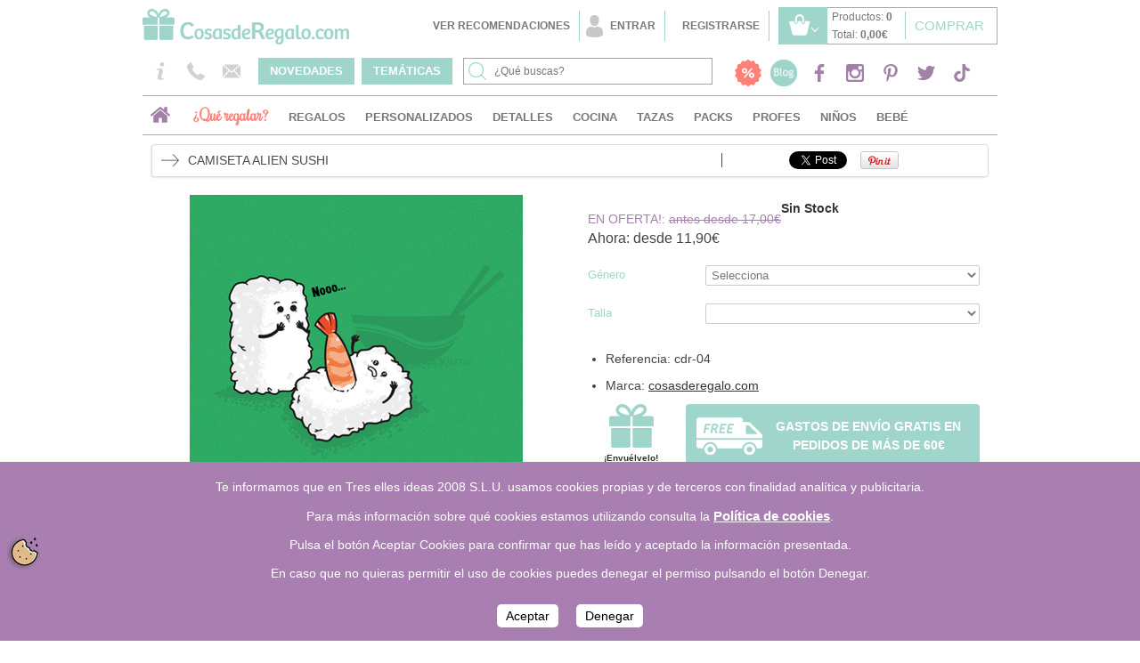

--- FILE ---
content_type: text/html; charset=utf-8
request_url: https://www.cosasderegalo.com/products/camiseta-alien-sushi?roi=7258&roo=category&rot=tdpst1
body_size: 16993
content:
<!DOCTYPE html PUBLIC "-//W3C//DTD XHTML 1.0 Transitional//EN" "http://www.w3.org/TR/xhtml1/DTD/xhtml1-transitional.dtd">
<html xmlns="http://www.w3.org/1999/xhtml">
<head>
  <meta http-equiv="Content-Type" content="text/html; charset=utf-8" />
<!-- Mobile Specific Metas
================================================== -->
    <meta content="width=device-width, initial-scale=1.0, maximum-scale=1" name="viewport" />

  <title>  Camiseta Alien Sushi
</title>

  <link href="/stylesheets/css_style.css?1678368010" media="screen" rel="stylesheet" type="text/css" />

    <link href="/stylesheets/flexslider.css?1752823621" media="screen" rel="stylesheet" type="text/css" />
          <link href="/stylesheets/flexslider.css?1752823621" media="screen" rel="stylesheet" type="text/css" />

    <!--[if lt IE 9]>
      <script src="http://html5shim.googlecode.com/svn/trunk/html5.js"></script>
    <![endif]-->
  <script type="text/javascript"  src="https://ajax.googleapis.com/ajax/libs/jquery/1.6.4/jquery.min.js"></script>

  <script async="async" src="/javascripts/cache/aplications.js?1678355972" type="text/javascript"></script>


              <meta property="og:title" content="Camiseta Alien Sushi"/>
          <meta property="og:type" content="product"/>
          <meta property="og:url" content="https://www.cosasderegalo.com/products/camiseta-alien-sushi "/>
          <meta property="og:image" content="https://asset.cosasderegalo.com/uploadsproduction/products/60237/product/cdr-04-a.jpg?1374202322"/>
          <meta property="og:site_name" content="www.cosasderegalo.com"/>
          <meta property="fb:app_id" content="Admin@3llideas.com"/>
          
          <meta property="og:description" content="Camiseta original con un diseño divertido en el que se ve a dos piezas de sushi, una atravesada por una gamba al estilo Alien. En color verde.

¿Te gustan las camisetas originales? Pues este diseño ..."/>
           <meta property="og:email" content="info@cosasderegalo.com"/>
          <meta property="og:phone_number" content="902105009"/>
          <meta property="og:street-address" content="C/ Agricultura 24 (local)"/>
          <meta property="og:locality" content="El Masnou"/>
          <meta property="og:region" content="Barcelona"/>
          <meta property="og:postal-code" content="08320"/>
              <meta property="og:country-name" content="Spain"/>

  <link rel="canonical"  href="https://www.cosasderegalo.com/products/camiseta-alien-sushi"  />
  <script type="text/javascript" src="http://apis.google.com/js/plusone.js">  {lang: 'es'}</script>
  <script src="/javascripts/comentarios.js?1752823621" type="text/javascript"></script>
    <script src="/javascripts/elevateZoom.js.js?1532521400" type="text/javascript"></script>
    <script type="text/javascript">
      $.fn.myElevateZoom = function () {
        $('img.image-zoom').removeData('elevateZoom');
        $('.zoomWrapper img.zoomed').unwrap();
        $('.zoomContainer').remove();

        if (window.innerWidth > 768) {
          var windowZoomSize = window.innerWidth > 960 ? 460 : 364;
          var windowZoomOffset = window.innerWidth > 960 ? 38 : 30;
          $(this).elevateZoom({
            tint: true,
            tintColour: '#000',
            tintOpacity: 0.5,
            zoomLevel: 0.8,
            zoomWindowWidth: windowZoomSize,
            zoomWindowHeight: windowZoomSize,
            zoomWindowPosition: 1,
            borderSize: 1,
            zoomWindowOffetx: windowZoomOffset,
            cursor: 'pointer'
          });
        }
      };
    </script>
          <script src="/javascripts/carrusel.js.js?1752823621" type="text/javascript"></script>
          <script type="text/javascript" charset="utf-8">
            $(document).ready(function() {
              $('#carousel').flexslider({
                animation: "slide",
                controlNav: false,
                animationLoop: false,
                slideshow: false,
                itemWidth: 48,
                itemMargin: 5,
                asNavFor: '#slider'
              });

              $('#slider').flexslider({
                animation: "slide",
                controlNav: false,
                animationLoop: false,
                slideshow: false,
                sync: "#carousel",
                after: function(slider) {
                  $("li.flex-active-slide img.image-zoom").myElevateZoom();
                }
              });

              $("li.flex-active-slide img.image-zoom").myElevateZoom();
            });
          </script>


    <script type="text/javascript">
      dataLayer = [];

        dataLayer.push({
          ad_storage: "denied",
          analytics_storage: "denied"
        });
    </script>
  
    <!-- Google Tag Manager -->
    <script>(function(w,d,s,l,i){w[l]=w[l]||[];w[l].push({'gtm.start':
    new Date().getTime(),event:'gtm.js'});var f=d.getElementsByTagName(s)[0],
    j=d.createElement(s),dl=l!='dataLayer'?'&l='+l:'';j.async=true;j.src=
    '//www.googletagmanager.com/gtm.js?id='+i+dl;f.parentNode.insertBefore(j,f);
    })(window,document,'script','dataLayer','GTM-NWF3WJ');</script>
    <!-- End Google Tag Manager -->


  <meta content="Camiseta,Alien,Sushi, cosasderegalo.com, Camisetas,Regalos" name="keywords" />
<meta content="Camiseta original con un diseño divertido en el que se ve a dos piezas de sushi, una atravesada por una gamba al estilo Alien. En color verde.

¿Te gustan las camisetas originales? Pues este diseño ..." name="description" />

  <link href="/images/tienda.ico" rel="shortcut icon"/>

  

</head>

<body id="">






      <!-- Google Tag Manager -->
      <noscript><iframe src="//www.googletagmanager.com/ns.html?id=GTM-NWF3WJ"
      height="0" width="0" style="display:none;visibility:hidden"></iframe></noscript>
      <!-- End Google Tag Manager -->


    <div id="cabecera">
      <div class="container">
        <div id="mobile-header" class="solo-movil pc-hidden">
          <a href="#" id="header-contact-info"></a>
          <a href="#" id="header-user-info"></a>
          <a href="#" id="header-cart-info"><span></span></a>
        </div>
        <div class="logo">
          <a href="/" class="logo"><span></span></a>
        </div>
        <div class="nologo">

          <div class="contacto " style="display:none">
            <p class="info">
              <a href="/info">Información</a>
              <span class="solo-pc-inline-block">902 10 50 09</span>
              <a class="solo-movil" href="tel:+34 902 10 50 09">Teléfono: 902 10 50 09</a>
              <a href="/info/contactar">Contacta</a>
            </p>
          </div>

          <div class="opciones_sesion_usuario">
            <div class="link-login">
              <a href="/recomendaciones" class="user_enter">Ver recomendaciones</a>

              <a href="/login" class="mi_cuenta" id="abre-popup-login">Entrar</a>              <div id="popup-login">
                
<form accept-charset="UTF-8" action="https://www.cosasderegalo.com/user/sign_in" method="post"><div style="margin:0;padding:0;display:inline"><input name="utf8" type="hidden" value="&#x2713;" /><input name="authenticity_token" type="hidden" value="3etrhwcO0SRkAd+vValkESDy4qYeZrctPhAmMtCimTc=" /></div>
  <div class="extra-fields">
    <p id="user_email_wrapper" class="tamanoform">
      <label class="correo" for="user_email">E-mail</label>
      <input class="title" id="user_email" name="user[email]" size="30" type="text" />
    </p>
    <p class="tamanoform small-margin-bottom">
        <label class="contrasena2" for="user_password">Contraseña</label>
        <input class="title" id="user_password" name="user[password]" size="30" type="password" />
    </p>
    <p class="check small-margin-bottom">
        <input name="user[remember_me]" type="hidden" value="0" /><input id="user_remember_me" name="user[remember_me]" type="checkbox" value="1" />
        <label for="user_remember_me">Recordarme en este equipo</label>
    </p>
    <a href="/user/password/new" class="linkaje">¿Has olvidado tu contraseña?</a>

    <div class="submit-button-wrapper">
      <div class="boton">
        <input class="btn btn-primary" name="commit" type="submit" value="Entrar" />
      </div>
    </div>
  </div>
</form>
              </div>
              <a href="/signup" class="user_enter"><span>Registrarse</span></a>
            </div>

 </div>



          <div class="five columns omega" id="content-store-menu">
               
  <div class="carrito">

    <a href="/cart" class="cart" id="open-carrito" title=""></a>

    <div class="totales">
      <a href="/cart" class="ir_cesta" title="">Comprar</a>
      <p>
        Productos: 
        <strong id="n-lineitem">0</strong>
      </p>
      <p>
        Total: 
          <strong id="total-lineitem">0,00€</strong>
      </p>
    </div>







      <div id="dropdown-carrito">
          <div class="linea">
    <span class="izquierda">Total productos</span>
    <span class="derecha" id="lineitem-total">0,00€</span>
  </div>
<div>
  <a href="/cart" class="boton-comprar">Comprar</a>
</div>
<div  class="clear"></div>

      </div>
  </div>

          </div>

          <div class="mobile-cart hidden">
            <p id="mobile-cart-total-wrapper">
  Total:
  <span class="mobile-cart-total">
      0,00€
  </span>
  <span class="mobile-cart-total-items hidden">
    0
  </span>
</p>
<a href="/cart">Ir a mi carrito</a>
          </div>

        </div>
        </div>


      </div>

        <div id="menu" class="">
          <div class="container">

            <div class="row less-margin">
              <div class="two columns solo-pc">
                <div class="contacto">
                  <p class="info">
                    <a href="/info" class="info"></a>
                    <a href="#" class="phone"></a>
                    <a href="/info/contactar" class="mail"></a>

                    <!-- <span class="solo-pc-inline-block">902 10 50 09</span> |
                    <span class="solo-movil">Teléfono: 902 10 50 09</span>
                     -->
                  </p>
                  <div class="phone-hide">902 10 50 09 </div>
                </div>
              </div>

              <div class="four columns">
                <a href="/products" class="link_listado_escaparates">
                  <span class="encuentra">NOVEDADES</span>
</a>                <a href="/escaparates" class="link_listado_escaparates tematicas">
                  <span class="encuentra">TEMÁTICAS</span>
</a>              </div>

              <div class="five columns no-margin">
                      <form accept-charset="UTF-8" action="/products" id="buscador" method="get"><div style="margin:0;padding:0;display:inline"><input name="utf8" type="hidden" value="&#x2713;" /></div>
    <input id="img_buscar" name="commit" type="submit" value="" />
    <input id="texto_buscar" name="keywords" onclick="this.value=&#x27;&#x27;;" placeholder="¿Qué buscas?" type="text" value="" />

</form>

              </div>

              <div class="five columns">
                  <div class="redes">
                    <ul class="list-networks">
                      <li class="percentage">
  <a href="/products?oferta=En+oferta&amp;orden=novedad_mas&amp;otras_marcas=Otras-marcas"><span>Porcentaje</span></a>
</li>
<li class="red_blog">
  <a href="http://blog.cosasderegalo.com" target="_blank"><span>Blog</span></a>
</li>
<li class="red_facebook">
  <a href="http://www.facebook.com/cosasderegalo" target="_blank"><span>Facebook</span></a>
</li>
<li class="red_instagram">
  <a href="https://www.instagram.com/cosasderegalo" target="_blank"><span>Instagram</span></a>
</li>
<li class="red_pinterest">
  <a href="https://www.pinterest.com/cosasderegalo" target="_blank"><span>Pinterest</span></a>
</li>
<li class="red_twitter">
  <a href="https://twitter.com/#!/cosasderegalo" target="_blank"><span>Twitter</span></a>
</li>
<li class="red_tiktok">
  <a href="https://www.tiktok.com/@cosasderegalo.com" target="_blank"><span>Tik-Tok</span></a>
</li>

                    </ul>
                </div>
              </div>
            </div>
                  <div class="barra-menu">


    <ul class="pestanas">
      <li class = "inicio">
          <a href="/"><span>Inicio</span></a>
      </li>
      <li><a href="#" class="config-button open-modal-conf-header">¿Qué regalar?</a></li>

          <li >
              <a href="/t/categorias/regalos" class="regalos" title="Regalos"><span>Regalos</span></a>
              <div class="container menu-oculto regalos">
                <div class="four columns">
  <ul>
      <li><a href="http://www.cosasderegalo.com/escaparate/regalos-para-mujeres"> Regalos para mujeres</a></li>
     <li><a href="http://www.cosasderegalo.com/escaparate/felicita-el-dia-de-la-madre-con-un-gran-regalo"> Regalos para madres</a></li>   
    <li><a href="http://www.cosasderegalo.com/escaparate/regalos-para-una-amiga"> Regalos para amigas</a></li>       
    <li><a href="http://www.cosasderegalo.com/escaparate/regalos-para-mi-novia"> Regalos para mi novia</a></li>      
  </ul>
  
</div>


<div class="four columns">

  <ul>
      <li><a href="http://www.cosasderegalo.com/escaparate/regalos-originales-para-hombres-sorprendele-con-un-detalle"> Regalos para hombres</a></li>
   <li><a href="http://www.cosasderegalo.com/escaparate/regalos-para-el-dia-del-padre-sorprendele-con-un-detalle"> Regalos para padres</a</li>    
  <li><a href="http://www.cosasderegalo.com/escaparate/regalos-para-solteros"> Regalos para solteros</a></li>        
  <li><a href="http://www.cosasderegalo.com/escaparate/regalos-para-mi-novio"> Regalos para mi novio</a></li>    
  </ul>
  
</div>

<div class="four columns">

  <ul>
      <li><a href="http://www.cosasderegalo.com/escaparate/regalos-originales-para-ninos"> Regalos para niños</a></li>   
  <li><a href="http://www.cosasderegalo.com/escaparate/regalos-para-unos-profesores-con-mucha-clase"> Regalos para profesores</a></li>   
      <li><a href="http://www.cosasderegalo.com/escaparate/detalles-y-regalos-romanticos-para-enamorar"> Regalos románticos</a></li>    
<li><a href="http://www.cosasderegalo.com/escaparate/regalos-personalizados-regalos-originales-con-fotos"> Regalos personalizados</a></li>     
 
  </ul>
  
</div>


              </div>
          </li>
          <li >
              <a href="/t/categorias/personalizados" class="personalizados" title="Personalizados"><span>Personalizados</span></a>
              <div class="container menu-oculto personalizados">
                <div class="four columns">
  <strong><font color="#9fd5ca">¿Qué puedo personalizar?</font></strong>
  <ul>
         
      <li><a href="https://www.cosasderegalo.com/escaparate/tazas-y-botellas-personalizadas">Tazas y botellas</a></li>
      <li><a href="https://www.cosasderegalo.com/escaparate/detalles-personalizados-para-regalar">Detalles personalizados</a></li>
<li><a href="https://www.cosasderegalo.com/escaparate/marcos-con-opcion-de-revelado">Marcos con opción de revelado</a></li> 
<li><a href="https://www.cosasderegalo.com/escaparate/regalos-personalizados-regalos-originales-con-fotos">Regalos personalizados con fotos</a></li> 
       </ul>
  
</div>


              </div>
          </li>
          <li >
              <a href="/t/categorias/detalles" class="detalles" title="Detalles"><span>Detalles</span></a>
          </li>
          <li >
              <a href="/t/categorias/cocina" class="cocina" title="Cocina"><span>Cocina</span></a>
              <div class="container menu-oculto cocina">
                <div class="four columns">
  <strong><font color="#9FD5CA">¿Qué hay de comer?</font></strong>
  <ul>
      <li><a href="http://www.cosasderegalo.com/escaparate/la-cocina-al-vapor-hecha-sencilla-por-lekue"> Cocina al vapor. ¡Sanísima!</a></li>    
      <li><a href="http://www.cosasderegalo.com/escaparate/minuteros-y-cronometros-de-cocina"> ¡Que no se te queme!</a></li>
      <li><a href="http://www.cosasderegalo.com/escaparate/pizarras-semanales-planifica-cada-uno-de-los-dias"> Deja escrito el menú</a></li>
      <li><a href="http://www.cosasderegalo.com/escaparate/con-el-buen-tiempo-sal-a-comer-fuera-de-casa"> ¡La comida sabe mejor fuera!</a></li>
      <li><a href="http://www.cosasderegalo.com/t/categorias/cocina?utf8=%E2%9C%93&categoria=Aperitivo&orden=novedad_mas&orden=recomendado_mas"> Primero el aperitivo</a></li>

</ul>    

</div>

<div class="four columns">
  <strong><font color="#9FD5CA">De relax</font></strong>
  <ul>
      <li><a href="http://www.cosasderegalo.com/escaparate/te-a-las-cinco-en-punto-y-cuando-tu-quieras"> Si para ti el té es sagrado...</a></li>    
      <li><a href="http://www.cosasderegalo.com/escaparate/cualquier-momento-es-bueno-para-un-cafe"> Tu dosis diaria de cafeína</a></li>
      <li><a href="http://www.cosasderegalo.com/escaparate/empieza-el-dia-con-una-de-nuestras-tazas">Tazas tan originales como tú</a></li>
      <li><a href="http://www.cosasderegalo.com/escaparate/prepara-tu-mejor-coctel-con-los-accesorios-de-cocktail"> ¿Te apetece un cóctel?</a></li>
      <li><a href="http://www.cosasderegalo.com/escaparate/accesorios-del-vino-sacacorchos-enfriadores-y-mas"> Mejor con un buen vino</a></li>
  
</ul>    

</div>

<div class="four columns">
  <strong><font color="#9FD5CA">Especial repostería</font></strong>
  <ul>
      <li><a href="http://www.cosasderegalo.com/escaparate/heladeras-y-accesorios-para-helados-y-granizados"> ¡Helados y granizados!</a></li>    
      <li><a href="http://www.cosasderegalo.com/escaparate/accesorios-y-utiles-para-reposteria">¡Todo para tus pasteles!</a></li>
      <li><a href="http://www.cosasderegalo.com/escaparate/cortadores-y-moldes-de-galletas-originales"> mmmm... Galletas...</a></li>
      <li><a href="http://www.cosasderegalo.com/escaparate/fomenta-la-participacion-de-los-ninos-en-la-cocina"> Para niños reposteros</a></li>
      <li><a href="http://www.cosasderegalo.com/t/categorias/cocina?utf8=%E2%9C%93&categoria=Reposteria&marca=L%C3%A9ku%C3%A9&orden=novedad_mas&orden=recomendado_mas"> Lékué, la repostería fácil</a></li>
  
</div>

<div class="four columns">
  <strong><font color="#9FD5CA">Accesorios muy curiosos</font></strong>
  <ul>
      <li><a href="http://www.cosasderegalo.com/marca/8pandas"> Vajilla ecológica de bambú</a></li>    
      <li><a href="http://www.cosasderegalo.com/t/categorias/cocina?utf8=%E2%9C%93&marca=Pantone&orden=novedad_mas&orden=recomendado_mas"> Colores Pantone en tu mesa</a></li>
      <li><a href="http://www.cosasderegalo.com/marca/joseph-and-joseph">Cocina fácil: Joseph Joseph</a></li>
      <li><a href="http://www.cosasderegalo.com/marca/my-drap">Ropa de mesa desechable</a></li>
      <li><a href="http://www.cosasderegalo.com/marca/ice-dot-bag(r)"> Regala vino y llévalo frío</a></li>
</div>


              </div>
          </li>
          <li >
              <a href="/t/categorias/tazas" class="tazas" title="Tazas"><span>Tazas</span></a>
              <div class="container menu-oculto tazas">
                <div class="four columns">
  <ul>
      <li><a href="http://www.cosasderegalo.com/escaparate/tazas-originales-de-cosasderegalo-dot-com"> Tazas CosasdeRegalo.com</a></li>
     <li><a href="http://www.cosasderegalo.com/escaparate/tazas-originales-para-profesores"> Tazas para profes</a></li>   
    <li><a href="http://www.cosasderegalo.com/escaparate/tazas-para-padres"> Tazas para Padres</a></li>     
  </ul>
  
</div>


<div class="four columns">

  <ul>
      <li><a href="http://www.cosasderegalo.com/escaparate/empieza-el-dia-con-una-de-nuestras-tazas"> Tazas y mugs originales</a></li>
   <li><a href="http://www.cosasderegalo.com/escaparate/te-a-las-cinco-en-punto-y-cuando-tu-quieras"> Accesorios para el té</a></li>    
  <li><a href="http://www.cosasderegalo.com/escaparate/tazas-para-madres"> Tazas para madres</a></li>    
  </ul>
  
</div>

<div class="four columns">

  <ul>
      <li><a href="http://www.cosasderegalo.com/escaparate/tazas-frases-romanticas"> Tazas con frases románticas</a></li>   
      <li><a href="http://www.cosasderegalo.com/escaparate/cualquier-momento-es-bueno-para-un-cafe"> Accesorios para el café</a></li>     
 
  </ul>
  
</div>

<div class="four columns">
  <ul>
      <li><a href="http://www.cosasderegalo.com/escaparate/tazas-frases-amistad"> Tazas con frases de amistad</a></li>   
      <li><a href="http://www.cosasderegalo.com/escaparate/top-20-tazas-cosasderegalo-dot-com">Top 20 ventas</a></li>     

  </ul>
  
</div>


              </div>
          </li>
          <li >
              <a href="/t/categorias/packs" class="packs" title="Packs"><span>Packs</span></a>
          </li>
          <li >
              <a href="/t/categorias/profesores" class="profes" title="Profes"><span>Profes</span></a>
          </li>
          <li >
              <a href="/t/categorias/ninos" class="ninos" title="Niños"><span>Niños</span></a>
              <div class="container menu-oculto ninos">
                <div class="four columns">
  <strong><font color="#9fd5ca">Para niñas que...</font></strong>
  <ul>
      <li><a href="http://www.cosasderegalo.com/t/categorias/ninos?utf8=%E2%9C%93&categoria=Material+escolar&orden=novedad_mas&sexo_facet=Ella&orden=recomendado_mas"> Disfrutan de los deberes</a></li>    
      <li><a href="http://www.cosasderegalo.com/escaparate/princesas-disney-estimula-los-suenos-de-las-ninas"> Son unas princesas Disney</a></li>
      <li><a href="http://www.cosasderegalo.com/escaparate/fomenta-la-participacion-de-los-ninos-en-la-cocina"> Son unas cocinillas</a></li>
      <li><a href="http://www.cosasderegalo.com/t/categorias/ninos?utf8=%E2%9C%93&color_facet=Azul&sexo_facet=Ella&orden=recomendado_mas"> Prefieren el color azul</a></li>
      <li><a href="http://www.cosasderegalo.com/t/categorias/ninos?categoria=Electr%C3%B3nica&orden=recomendado_mas&sexo_facet=Ella&utf8=%E2%9C%93"> Ya son unas geeks</a></li>
      
  </ul>
  
</div>

<div class="four columns">
  <strong><font color="#9fd5ca">Para niños que...</font></strong>
  <ul>
      <li><a href="http://www.cosasderegalo.com/t/categorias/ninos?categoria=Material+escolar&orden=recomendado_mas&sexo_facet=%C3%89l&utf8=%E2%9C%93"> Les cuesta ir al cole</a></li>    
      <li><a href="http://www.cosasderegalo.com/t/categorias/ninos?categoria=Material+escolar&orden=recomendado_mas&sexo_facet=%C3%89l&subcategoria=Mochilas+y+trolleys&utf8=%E2%9C%93"> Prefieren arrastrar la mochila</a></li>
      <li><a href="http://www.cosasderegalo.com/products?utf8=%E2%9C%93&keywords=hucha&commit="> Ahorran más que los padres</a></li>
      <li><a href="http://www.cosasderegalo.com/t/categorias/ninos?categoria=Electr%C3%B3nica&orden=novedad_mas&sexo_facet=%C3%89l"> Han nacido con un chip</a></li>
      <li><a href="http://www.cosasderegalo.com/escaparate/robots-a-cuerda-de-kikkerland-mucho-mas-que-juguetes"> Buscan juguetes "vintage"</a></li>
       </ul>
  
</div>

<div class="four columns">
  <strong><font color="#9fd5ca">Licencias y marcas</font></strong>
  <ul>
      <li><a href="http://www.cosasderegalo.com/products?utf8=%E2%9C%93&keywords=frozen+disney&commit="> Regalos de la peli Frozen</a></li>    
      <li><a href="http://www.cosasderegalo.com/escaparate/princesas-disney-estimula-los-suenos-de-las-ninas"> Regalos de princesas Disney</a></li>
      <li><a href="http://www.cosasderegalo.com/escaparate/cars-las-peliculas-de-disney-al-alcance-de-los-ninos"> Cars, regalos motorizados</a></li>
      <li><a href="http://www.cosasderegalo.com/t/categorias/ninos?licencia_facet=Mia+and+Me&orden=novedad_mas"> Para fans de Mia and Me</a></li>
      <li><a href="http://www.cosasderegalo.com/escaparate/violetta-regalos-de-la-serie-de-disney">Regalos de la serie Violetta</a></li>
      </ul>
  
</div>

<div class="four columns">
  <strong><font color="#9fd5ca">Ocasiones especiales</font></strong>
  <ul>
      <li><a href="http://www.cosasderegalo.com/escaparate/regalos-de-navidad-para-ninos"> Regalos de Navidad</a></li>    
      <li><a href="http://www.cosasderegalo.com/escaparate/prepara-la-carta-a-los-reyes-magos-con-todos-estos-regalos"> Regalos molones de Reyes</a></li>
      <li><a href="http://www.cosasderegalo.com/escaparate/vuelta-al-cole"> Para la vuelta al cole</a></li>
      <li><a href="http://www.cosasderegalo.com/escaparate/regalos-para-halloween"> Sustos en Halloween</a></li>
    
    </ul>
  
</div>

              </div>
          </li>
          <li >
              <a href="/t/categorias/regalos-bebe" class="bebe" title="Bebé"><span>Bebé</span></a>
          </li>
    </ul>
  </div>

  <a href="#" class="que-regalar-mobil open-modal-conf-mobil">¿Qué regalar?</a>

  <a href="" class="navidad-mobil"></a>

  <div id="menu-simple" class="dropdown">
    <p class="dropdown-toggle">
      <button type="button" class="menu-icon">
        <span class="sr-only">Toggle navigation</span>
        <span class="icon-bar"></span>
        <span class="icon-bar"></span>
        <span class="icon-bar"></span>
      </button>
      Categorías
    </p>
    <ul class="dropdown-list">
        <li><a href="/t/categorias/regalos" class="">Regalos</a></li>
        <li><a href="/t/categorias/personalizados" class="">Personalizados</a></li>
        <li><a href="/t/categorias/detalles" class="">Detalles</a></li>
        <li><a href="/t/categorias/cocina" class="">Cocina</a></li>
        <li><a href="/t/categorias/tazas" class="">Tazas</a></li>
        <li><a href="/t/categorias/packs" class="">Packs</a></li>
        <li><a href="/t/categorias/profesores" class="">Profes</a></li>
        <li><a href="/t/categorias/ninos" class="">Niños</a></li>
        <li><a href="/t/categorias/regalos-bebe" class="">Bebé</a></li>
    </ul>
  </div>




          </div>
        </div>

    <div class="content">
        <div class="container">


            <div class="fondo-transparente">

                
                
                
                  <div class="flash-cookie">
                    Te informamos que en Tres elles ideas 2008 S.L.U. usamos cookies propias y de terceros con finalidad analítica y publicitaria.<br/><br/>Para más información sobre qué cookies estamos utilizando consulta la <a href="/info/politica_de_cookies">Política de cookies</a>.<br/><br/>Pulsa el botón Aceptar Cookies para confirmar que has leído y aceptado la información presentada.<br/><br/>En caso que no quieras permitir el uso de cookies puedes denegar el permiso pulsando el botón Denegar.<br/>
                    <br>
                    <br>
                    <a href="#" class="link_aceptar" onclick="controlcookies()">Aceptar</a>
                    <a href="#" class="link_aceptar" onclick="controlcookiesdismiss()">Denegar</a>
                  </div>

                


  





<div id="nuevafichaproducto">
  <div itemscope itemtype="http://schema.org/Product">
  <div class="row" id="cab-pinterest">
    
    <div class="eleven columns">
      <h1 itemprop="name">Camiseta Alien Sushi</h1>
    </div>
    <div class="five columns" id="cab-social">
      <div class="social">
          <div class="fb">
            <div class="fb-like" data-href="/products/camiseta-alien-sushi" data-send="false" data-layout="button_count" data-width="100"></div>
          </div>
          <div class="tw">
            <a href="https://twitter.com/share" class="twitter-share-button" counturl="https://www.cosasderegalo.com/products/camiseta-alien-sushi" data-lang="es" data-text="Camiseta Alien Sushi" data-via="cosasderegalo">twittear</a>
          </div>
          <div class="pin">
            <a href="https://pinterest.com/pin/create/button/?url=https://www.cosasderegalo.com/products/camiseta-alien-sushi&amp;media=https://asset.cosasderegalo.com/uploadsproduction/products/60237/product/cdr-04-a.jpg?1374202322&amp;description=Textil Categorias Camisetas Camiseta Alien Sushi-" class="pin-it-button" count-layout="horizontal" target="_blank" tilte="Pin It"></a>
          </div>
      </div>

    </div>
  </div>
  <div class="row">
    <div class="eight columns ">
        
        <meta itemprop="image" content="https://asset.cosasderegalo.com/uploadsproduction/products/60237/original/cdr-04-a.jpg" />

        <div id="slider" class="flexslider">
          <ul class="slides">

                <li><a href="/products/camiseta-alien-sushi/imagen?imagen=60237" class="popup-imagen" data-remote="true"><img alt="Camiseta Alien Sushi" class="image-zoom" data-zoom-image="https://asset.cosasderegalo.com/uploadsproduction/products/60237/original/cdr-04-a.jpg?1374202322" src="https://asset.cosasderegalo.com/uploadsproduction/products/60237/ficha/cdr-04-a.jpg?1374202322" title="Camiseta Alien Sushi" /></a></li>
                <li><a href="/products/camiseta-alien-sushi/imagen?imagen=60238" class="popup-imagen" data-remote="true"><img alt="Camiseta Alien Sushi" class="image-zoom" data-zoom-image="https://asset.cosasderegalo.com/uploadsproduction/products/60238/original/cdr-04-b.jpg?1374202340" src="https://asset.cosasderegalo.com/uploadsproduction/products/60238/ficha/cdr-04-b.jpg?1374202340" title="Camiseta Alien Sushi" /></a></li>
                <li><a href="/products/camiseta-alien-sushi/imagen?imagen=60239" class="popup-imagen" data-remote="true"><img alt="Camiseta Alien Sushi" class="image-zoom" data-zoom-image="https://asset.cosasderegalo.com/uploadsproduction/products/60239/original/cdr-04-c.jpg?1374202351" src="https://asset.cosasderegalo.com/uploadsproduction/products/60239/ficha/cdr-04-c.jpg?1374202351" title="Camiseta Alien Sushi" /></a></li>
                <li><a href="/products/camiseta-alien-sushi/imagen?imagen=101&amp;tipoenvuelto=true" class="popup-imagen" data-remote="true"><img alt="Camiseta Alien Sushi" class="image-zoom" data-zoom-image="https://assetscosasderegalo.s3.amazonaws.com/uploadsproduction/img_tipo_envuelto/imagen/101/sobre_mediano.jpg" src="https://assetscosasderegalo.s3.amazonaws.com/uploadsproduction/img_tipo_envuelto/imagen/101/product_sobre_mediano.jpg" title="Camiseta Alien Sushi" /></a></li>
          </ul>
          <a href="/products/camiseta-alien-sushi/imagen" class="popup-imagen lupa no-movil" data-remote="true"></a>
        </div>
        <div id="carousel" class="flexslider">
          <ul class="slides">
              <li><img alt="Camiseta Alien Sushi" src="https://asset.cosasderegalo.com/uploadsproduction/products/60237/mini/cdr-04-a.jpg?1374202322" title="Camiseta Alien Sushi" /></li>
              <li><img alt="Camiseta Alien Sushi" src="https://asset.cosasderegalo.com/uploadsproduction/products/60238/mini/cdr-04-b.jpg?1374202340" title="Camiseta Alien Sushi" /></li>
              <li><img alt="Camiseta Alien Sushi" src="https://asset.cosasderegalo.com/uploadsproduction/products/60239/mini/cdr-04-c.jpg?1374202351" title="Camiseta Alien Sushi" /></li>
                <li><img alt="Camiseta Alien Sushi" src="https://assetscosasderegalo.s3.amazonaws.com/uploadsproduction/img_tipo_envuelto/imagen/101/mini_sobre_mediano.jpg" title="Camiseta Alien Sushi" /></li>

          </ul>
        </div>

    </div>
    <div class="eight columns">
      <div class="pastilla">
        <div itemprop="offers" itemscope itemtype="http://schema.org/Offer">
          <link itemprop="itemCondition" itemtype="http://schema.org/OfferItemCondition" href="http://schema.org/NewCondition"/>

          <div id="precio_5637" class="precio-opciones">
            
<div class="precio">
  <meta itemprop="priceCurrency" content="EUR" />
    <span class="oferta">
      EN OFERTA!:
      <span class="tachado">
        antes
          desde 
          17,00€
      </span>
    </span>
    <span itemprop="price" content="11.9">
      Ahora: 
      desde 
      11,90€
    </span>
</div>


          </div>

            <link itemprop="availability" href="http://schema.org/OutOfStock" />
             <strong>Sin Stock</strong>
        </div>


            <div id="opciones_5637"class="opciones">
              <p class="error oculto" id="error_opciones">
  * Selecciona todas las opciones para poder añadir a la cesta
</p>
<form accept-charset="UTF-8" action="/products/camiseta-alien-sushi" data-remote="true" id="form_opciones" method="get"><div style="margin:0;padding:0;display:inline"><input name="utf8" type="hidden" value="&#x2713;" /></div>
  
    <div>
      <label for="opciones_19">Género</label>
        <select class="variant_select" id="opciones_19" name="opciones[19]" prompt="Selecciona"><option value="0">Selecciona</option>
<option value="263">hombre</option>
<option value="269">mujer</option></select>
    </div>
    <div>
      <label for="opciones_2">Talla</label>
        <select class="variant_select" id="opciones_2" name="opciones[2]" prompt="Selecciona"></select>
    </div>
</form>
            </div>
          <div id="opciones_5637"class="opciones">
            
<script type="text/javascript">
    $(window).scroll(function () {
        if ($(window).scrollTop() > 200) {
            $("#cc_personaliza_2").css('display', 'block');
        } else {
            $("#cc_personaliza_2").css("display", "none");
        }
    });
</script>

          </div>



        <div class="clearfix"></div>
        <div id="sku-marca">
          <ul>
            <li class="sku">
              Referencia:
              <span itemprop="sku">cdr-04</span>
            </li>
              <li class="marca">
                Marca:
                <span itemprop="brand"><a href="/marca/cosasderegalo-dot-com">cosasderegalo.com</a></span>
              </li>
          </ul>
        </div>










              <div class="personalizacion envolver">
                <strong>¡Envuélvelo!<br> Ya listo para regalo.</strong>
                  <!-- <div class="personalizacion-helper" id="personalizacion-helper-"> </div> -->

</div>	<a target="_blank" style="text-decoration: none !important;" href="https://www.cosasderegalo.com/info/gastos-envio">
            <div class="cont-genvio-uno"><div class="genvio uno">Gastos de envío gratis en pedidos de más de 60€</div></div>
	</a>
        <div class="clearfix"> </div>
      </div>
    </div>

    <div class="sixteen columns">
      <div class="margen-movil">

      <a href="#descripcion" class="apartado" id="descripcion">Descripción</a>
      <div id="div-descripcion" class="oculto">
        <div class="ampliar" itemprop="description">
            <p>Camiseta original con un diseño divertido en el que se ve a dos piezas de sushi, una atravesada por una gamba al estilo Alien. En color verde.</p>
<p></p>
<p>¿Te gustan las camisetas originales? Pues este diseño sólo lo encontrarás aquí, siendo único de Cosas de Regalo. Y bien divertido, porque seguro que te recuerda a una película muy famosa de ciencia ficción. Aunque esta versión está protagonizada por dos piezas de sushi, teniendo una tan mala suerte que ha brotado de su interior una gamba al más puro estilo Alien. ¿Habías visto una camiseta más original que esta? Pues si te gusta la película y quieres sorprender a quien la vea cambiando a sus personajes por dos rollos de sushi cargados de ironía, llévate a casa este diseño adaptado a tu talla. Te encantará.</p>
<p></p>
<p>Camiseta con diseño inspirado en la película Alien, presentando a dos piezas de sushi y brotando de una de ellas una cola de gamba. En 5 tallas diferentes a elegir y con versión ajustada para mujeres, siendo una camiseta en color verde, de alta calidad y fabricada en algodón 100 %.</p>

            <p><img src=/downloads/tallas_camisetas.jpg  alt=Tallas camisetas style="width:100%"/></p>
        </div>
        <a href="#" class="oculto ver-mas">Ver más</a>
      </div>
        <a href="#propiedades" class="apartado" id="propiedades">Propiedades</a>
        <div id="div-propiedades" class="oculto">
            
  <p>
    Regalo para
    :
    Él, Ella, Adultos
  </p>


        </div>

            <a href="#relacionados" class="apartado" id="packs">Este producto está incluído dentro de los siguientes packs</a>
            <div id="div-packs" class="parrilla oculto">
              <div id="landing-page">
                <div class="slider flexslider">
                  
  

<ul class="lista_productos slides">
              <li class="ultima-fila" id="producto_8629">
                <div class="imagen_producto" style="position: relative">
                  <a href="/products/pack-de-regalos-para-los-mas-frikis" class="img-defecto"><img alt="Pack de regalos para los más frikis" src="https://asset.cosasderegalo.com/uploadsproduction/products/66105/escaparate/cdr-p-009-a.jpg?1447318878" title="Pack de regalos para los más frikis" /></a>
                          <a href="/products/pack-de-regalos-para-los-mas-frikis" class="img-alternativa"><img alt="Pack de regalos para los más frikis" src="https://assetscosasderegalo.s3.amazonaws.com/uploadsproduction/img_tipo_envuelto/imagen/101/escaparate_sobre_mediano.jpg" title="Pack de regalos para los más frikis" /></a>


                </div>
                <div class="enlaces_producto">
                      <a href="/products/pack-de-regalos-para-los-mas-frikis" class="texto" title="Pack de regalos para los más frikis">Pack de regalos para los más frikis</a>
                  <div class="clear"></div>
                  <p class="precio-tachado">
                    <strong>Precio: </strong>
                    desde 
                      <span class="tachado">10,77€
                    </span>
                  </p>
                      <span class="oferta plcholder18">Oferta: desde 10,23€</span>
                      <span class="dctorec lateral">-5%</span>
                      <a href="/products/pack-de-regalos-para-los-mas-frikis">
                        <div class="ico-pack lateral" title="Este producto es un pack"></div>
                      </a>


      <div class="grid-delivery-date">
                Recíbelo el <b>martes 27 de enero</b>
      </div>

          <div class="actions">
                    <form accept-charset="UTF-8" action="/products/pack-de-regalos-para-los-mas-frikis/configurar" class="products-grid-pack-form no-float" id="edit_product_8629" method="post"><div style="margin:0;padding:0;display:inline"><input name="utf8" type="hidden" value="&#x2713;" /><input name="_method" type="hidden" value="put" /><input name="authenticity_token" type="hidden" value="oGXh8nNtP8IcoQ7Fja3jAZZ9S9dRMTPoSKmaDgqwokc=" /></div>
                        
                        <input class="products-grid-configurator-button" id="product_submit" name="commit" type="submit" value="CONFIGURAR" />
</form>          </div>
          </div>
          </li>
</ul>




                </div>
              </div>
            </div>







          <a href="#relacionados" class="apartado" id="relacionados-compra">Los que han comprado este producto también han comprado</a>
          <div class="parrilla oculto" id="div-relacionados-compra">
            <div id="landing-page">
              <div class="slider flexslider">
                
  

<ul class="lista_productos slides">
              <li class="ultima-fila" id="producto_5703">
                <div class="imagen_producto" style="position: relative">
                  <a href="/products/camiseta-x-rabbit?roi=5637&amp;roo=product&amp;rot=psps1" class="img-defecto"><img alt="Camiseta X Rabbit" src="https://asset.cosasderegalo.com/uploadsproduction/products/60345/escaparate/cdr-06-a.jpg?1374203475" title="Camiseta X Rabbit" /></a>
                          <a href="/products/camiseta-x-rabbit?roi=5637&amp;roo=product&amp;rot=psps1" class="img-alternativa"><img alt="Camiseta X Rabbit" src="https://assetscosasderegalo.s3.amazonaws.com/uploadsproduction/img_tipo_envuelto/imagen/101/escaparate_sobre_mediano.jpg" title="Camiseta X Rabbit" /></a>


                </div>
                <div class="enlaces_producto">
                      <a href="/products/camiseta-x-rabbit?roi=5637&amp;roo=product&amp;rot=psps1" class="texto" title="Camiseta X Rabbit">Camiseta X Rabbit</a>
                  <div class="clear"></div>
                  <p class="precio-tachado">
                    <strong>Precio: </strong>
                    
                      <span class="tachado">17,00€
                    </span>
                  </p>
                      <span class="oferta plcholder18">Oferta: 11,90€</span>
                      <span class="dctorec lateral">-30%</span>


      <div class="grid-delivery-date">
                Recíbelo el <b>martes 27 de enero</b>
      </div>

          <div class="actions">
                    <a href="/products/camiseta-x-rabbit/comprar.js?roi=5637&amp;roo=product&amp;rot=psps1" class="enlace-popup-compra no-float" data-add-from="true" data-remote="true" rel="nofollow">Añadir</a>
          </div>
          </div>
          </li>
              <li class="ultima-fila" id="producto_5638">
                <div class="imagen_producto" style="position: relative">
                  <a href="/products/camiseta-pajaros-de-guerra?roi=5637&amp;roo=product&amp;rot=psps1" class="img-defecto"><img alt="Camiseta Pájaros de guerra" src="https://asset.cosasderegalo.com/uploadsproduction/products/60240/escaparate/cdr-05-a.jpg?1374202358" title="Camiseta Pájaros de guerra" /></a>
                          <a href="/products/camiseta-pajaros-de-guerra?roi=5637&amp;roo=product&amp;rot=psps1" class="img-alternativa"><img alt="Camiseta Pájaros de guerra" src="https://assetscosasderegalo.s3.amazonaws.com/uploadsproduction/img_tipo_envuelto/imagen/101/escaparate_sobre_mediano.jpg" title="Camiseta Pájaros de guerra" /></a>


                </div>
                <div class="enlaces_producto">
                      <a href="/products/camiseta-pajaros-de-guerra?roi=5637&amp;roo=product&amp;rot=psps1" class="texto" title="Camiseta Pájaros de guerra">Camiseta Pájaros de guerra</a>
                  <div class="clear"></div>
                  <p class="precio-tachado">
                    <strong>Precio: </strong>
                    
                      <span class="tachado">17,00€
                    </span>
                  </p>
                      <span class="oferta plcholder18">Oferta: 11,90€</span>
                      <span class="dctorec lateral">-30%</span>


      <div class="grid-delivery-date">
                Recíbelo el <b>martes 27 de enero</b>
      </div>

          <div class="actions">
                    <a href="/products/camiseta-pajaros-de-guerra/comprar.js?roi=5637&amp;roo=product&amp;rot=psps1" class="enlace-popup-compra no-float" data-add-from="true" data-remote="true" rel="nofollow">Añadir</a>
          </div>
          </div>
          </li>
</ul>




              </div>
            </div>
          </div>

          <a href="#relacionados" class="apartado" id="relacionados-vista">Los que han visto este producto también han visto</a>
          <div class="parrilla oculto" id="div-relacionados-vista">
            <div id="landing-page">
              <div class="slider flexslider">
                
  

<ul class="lista_productos slides">
              <li class="" id="producto_8552">
                <div class="imagen_producto" style="position: relative">
                  <a href="/products/llavero-de-metal-rectangular-plateado-brillo-personalizable?roi=5637&amp;roo=product&amp;rot=pvpv1" class="img-defecto"><img alt="Llavero de metal rectangular plateado brillo personalizable" src="https://asset.cosasderegalo.com/uploadsproduction/products/72441/escaparate/llav_rect_img_perso_padre.jpg?1580979000" title="Llavero de metal rectangular plateado brillo personalizable" /></a>
                          <a href="/products/llavero-de-metal-rectangular-plateado-brillo-personalizable?roi=5637&amp;roo=product&amp;rot=pvpv1" class="img-alternativa"><img alt="Llavero de metal rectangular plateado brillo personalizable" src="https://assetscosasderegalo.s3.amazonaws.com/uploadsproduction/img_tipo_envuelto/imagen/102/escaparate_sobre_pequeno.jpg" title="Llavero de metal rectangular plateado brillo personalizable" /></a>


                </div>
                <div class="enlaces_producto">
                      <a href="/products/llavero-de-metal-rectangular-plateado-brillo-personalizable?roi=5637&amp;roo=product&amp;rot=pvpv1" class="texto" title="Llavero de metal rectangular plateado brillo personalizable">Llavero de metal rectangular plateado brillo p...</a>
                  <div class="clear"></div>
                  <p class="">
                    <strong>Precio: </strong>
                    
                      <span >8,98€
                    </span>
                  </p>
                      <span class="plcholder18"></span>


      <div class="grid-delivery-date">
              Recíbelo el <b>martes 27 de enero</b>
      </div>

          <div class="actions">
                    <a href="/products/llavero-de-metal-rectangular-plateado-brillo-personalizable?roi=5637&amp;roo=product&amp;rot=pvpv1" class="enlace-popup-compra no-float add_from personalizar">Personalizar</a>
          </div>
          </div>
          </li>
              <li class="" id="producto_8009">
                <div class="imagen_producto" style="position: relative">
                  <a href="/products/taza-original-eres-mi-casualidad-favorita?roi=5637&amp;roo=product&amp;rot=pvpv1" class="img-defecto"><img alt="Taza original Eres mi casualidad favorita" src="https://asset.cosasderegalo.com/uploadsproduction/products/69626/escaparate/cdr-t-96-c.jpg?1492511282" title="Taza original Eres mi casualidad favorita" /></a>
                          <a href="/products/taza-original-eres-mi-casualidad-favorita?roi=5637&amp;roo=product&amp;rot=pvpv1" class="img-alternativa"><img alt="Taza original Eres mi casualidad favorita" src="https://assetscosasderegalo.s3.amazonaws.com/uploadsproduction/img_tipo_envuelto/imagen/112/escaparate_caja-PEQUEN_A-v2.jpg" title="Taza original Eres mi casualidad favorita" /></a>

                          <div style="height: 40px; background:rgba(255,255,255, 0.5); width: 100%; position: absolute; bottom: 0px;">
                            <div class="colores">
                                <span style="background-color: #ffffff; height: 30px; width: 30px; display: inline-block; border: 1px solid #ccc; border-radius: 50%; margin-top: 5px;"></span>
                                <span style="background-color: #0778ab; height: 30px; width: 30px; display: inline-block; border: 1px solid #ccc; border-radius: 50%; margin-top: 5px;"></span>
                                <span style="background-color: #d598a5; height: 30px; width: 30px; display: inline-block; border: 1px solid #ccc; border-radius: 50%; margin-top: 5px;"></span>
                                <span style="background-color: #9d351a; height: 30px; width: 30px; display: inline-block; border: 1px solid #ccc; border-radius: 50%; margin-top: 5px;"></span>
                                  <img src="/images/color_etc.png" style="height: 32px; width: 32px; display: inline-block; margin-top: 5px;"/>
                            </div>
                          </div>

                </div>
                <div class="enlaces_producto">
                      <a href="/products/taza-original-eres-mi-casualidad-favorita?roi=5637&amp;roo=product&amp;rot=pvpv1" class="texto" title="Taza original Eres mi casualidad favorita">Taza original Eres mi casualidad favorita</a>
                  <div class="clear"></div>
                  <p class="">
                    <strong>Precio: </strong>
                    
                      <span >12,00€
                    </span>
                  </p>
                      <span class="plcholder18"></span>


      <div class="grid-delivery-date">
                Recíbelo el <b>martes 27 de enero</b>
      </div>

          <div class="actions">
                    <a href="/products/taza-original-eres-mi-casualidad-favorita?roi=5637&amp;roo=product&amp;rot=pvpv1" class="enlace-popup-compra no-float add_from personalizar">Personalizar</a>
          </div>
          </div>
          </li>
              <li class="" id="producto_9747">
                <div class="imagen_producto" style="position: relative">
                  <a href="/products/pack-taza-y-espejo-tu-nos-haces-crecer?roi=5637&amp;roo=product&amp;rot=pvpv1" class="img-defecto"><img alt="Pack taza y espejo Tú nos haces crecer" src="https://asset.cosasderegalo.com/uploadsproduction/products/70206/escaparate/cdr-p-tesp-350-a.jpg?1497265113" title="Pack taza y espejo Tú nos haces crecer" /></a>
                          <a href="/products/pack-taza-y-espejo-tu-nos-haces-crecer?roi=5637&amp;roo=product&amp;rot=pvpv1" class="img-alternativa"><img alt="Pack taza y espejo Tú nos haces crecer" src="https://assetscosasderegalo.s3.amazonaws.com/uploadsproduction/img_tipo_envuelto/imagen/111/escaparate_caja-MEDIANA.jpg" title="Pack taza y espejo Tú nos haces crecer" /></a>


                </div>
                <div class="enlaces_producto">
                      <a href="/products/pack-taza-y-espejo-tu-nos-haces-crecer?roi=5637&amp;roo=product&amp;rot=pvpv1" class="texto" title="Pack taza y espejo Tú nos haces crecer">Pack taza y espejo Tú nos haces crecer</a>
                  <div class="clear"></div>
                  <p class="precio-tachado">
                    <strong>Precio: </strong>
                    
                      <span class="tachado">17,92€
                    </span>
                  </p>
                      <span class="oferta plcholder18">Oferta: 10,93€</span>
                      <span class="dctorec lateral">-39%</span>


      <div class="grid-delivery-date">
                Recíbelo el <b>martes 27 de enero</b>
      </div>

          <div class="actions">
                    <a href="/products/pack-taza-y-espejo-tu-nos-haces-crecer/comprar.js?roi=5637&amp;roo=product&amp;rot=pvpv1" class="enlace-popup-compra no-float" data-add-from="true" data-remote="true" rel="nofollow">Añadir</a>
          </div>
          </div>
          </li>
              <li class="" id="producto_9505">
                <div class="imagen_producto" style="position: relative">
                  <a href="/products/tassa-original-tu-ens-fas-creixer?roi=5637&amp;roo=product&amp;rot=pvpv1" class="img-defecto"><img alt="Tassa original Tu ens fas créixer (CAT)" src="https://asset.cosasderegalo.com/uploadsproduction/products/68862/escaparate/cdr-t-cat-350-a.jpg?1481629822" title="Tassa original Tu ens fas créixer (CAT)" /></a>
                          <a href="/products/tassa-original-tu-ens-fas-creixer?roi=5637&amp;roo=product&amp;rot=pvpv1" class="img-alternativa"><img alt="Tassa original Tu ens fas créixer (CAT)" src="https://assetscosasderegalo.s3.amazonaws.com/uploadsproduction/img_tipo_envuelto/imagen/112/escaparate_caja-PEQUEN_A-v2.jpg" title="Tassa original Tu ens fas créixer (CAT)" /></a>


                </div>
                <div class="enlaces_producto">
                      <a href="/products/tassa-original-tu-ens-fas-creixer?roi=5637&amp;roo=product&amp;rot=pvpv1" class="texto" title="Tassa original Tu ens fas créixer (CAT)">Tassa original Tu ens fas créixer (CAT)</a>
                  <div class="clear"></div>
                  <p class="precio-tachado">
                    <strong>Precio: </strong>
                    
                      <span class="tachado">12,03€
                    </span>
                  </p>
                      <span class="oferta plcholder18">Oferta: 7,22€</span>
                      <span class="dctorec lateral">-40%</span>


      <div class="grid-delivery-date">
                Recíbelo el <b>martes 27 de enero</b>
      </div>

          <div class="actions">
                    <a href="/products/tassa-original-tu-ens-fas-creixer/comprar.js?roi=5637&amp;roo=product&amp;rot=pvpv1" class="enlace-popup-compra no-float" data-add-from="true" data-remote="true" rel="nofollow">Añadir</a>
          </div>
          </div>
          </li>
              <li class="" id="producto_9210">
                <div class="imagen_producto" style="position: relative">
                  <a href="/products/taza-original-gracias-por-no-perder-nunca-la-sonrisa?roi=5637&amp;roo=product&amp;rot=pvpv1" class="img-defecto"><img alt="Taza original Gracias por no perder nunca la sonrisa" src="https://asset.cosasderegalo.com/uploadsproduction/products/69693/escaparate/cdr-t-363-c.jpg?1492594626" title="Taza original Gracias por no perder nunca la sonrisa" /></a>
                          <a href="/products/taza-original-gracias-por-no-perder-nunca-la-sonrisa?roi=5637&amp;roo=product&amp;rot=pvpv1" class="img-alternativa"><img alt="Taza original Gracias por no perder nunca la sonrisa" src="https://assetscosasderegalo.s3.amazonaws.com/uploadsproduction/img_tipo_envuelto/imagen/112/escaparate_caja-PEQUEN_A-v2.jpg" title="Taza original Gracias por no perder nunca la sonrisa" /></a>


                </div>
                <div class="enlaces_producto">
                      <a href="/products/taza-original-gracias-por-no-perder-nunca-la-sonrisa?roi=5637&amp;roo=product&amp;rot=pvpv1" class="texto" title="Taza original Gracias por no perder nunca la sonrisa">Taza original Gracias por no perder nunca la s...</a>
                  <div class="clear"></div>
                  <p class="precio-tachado">
                    <strong>Precio: </strong>
                    
                      <span class="tachado">14,89€
                    </span>
                  </p>
                      <span class="oferta plcholder18">Oferta: 12,95€</span>
                      <span class="dctorec lateral">-13%</span>


      <div class="grid-delivery-date">
              Recíbelo el <b>martes 27 de enero</b>
      </div>

          <div class="actions">
                    <a href="/products/taza-original-gracias-por-no-perder-nunca-la-sonrisa/comprar.js?roi=5637&amp;roo=product&amp;rot=pvpv1" class="enlace-popup-compra no-float" data-add-from="true" data-remote="true" rel="nofollow">Añadir</a>
          </div>
          </div>
          </li>
              <li class="ultimo" id="producto_8421">
                <div class="imagen_producto" style="position: relative">
                  <a href="/products/taza-original-donde-sea-pero-contigo?roi=5637&amp;roo=product&amp;rot=pvpv1" class="img-defecto"><img alt="Taza original Donde sea pero contigo" src="https://asset.cosasderegalo.com/uploadsproduction/products/69540/escaparate/cdr-t-250-b.jpg?1491376514" title="Taza original Donde sea pero contigo" /></a>
                          <a href="/products/taza-original-donde-sea-pero-contigo?roi=5637&amp;roo=product&amp;rot=pvpv1" class="img-alternativa"><img alt="Taza original Donde sea pero contigo" src="https://assetscosasderegalo.s3.amazonaws.com/uploadsproduction/img_tipo_envuelto/imagen/112/escaparate_caja-PEQUEN_A-v2.jpg" title="Taza original Donde sea pero contigo" /></a>


                </div>
                <div class="enlaces_producto">
                      <a href="/products/taza-original-donde-sea-pero-contigo?roi=5637&amp;roo=product&amp;rot=pvpv1" class="texto" title="Taza original Donde sea pero contigo">Taza original Donde sea pero contigo</a>
                  <div class="clear"></div>
                  <p class="">
                    <strong>Precio: </strong>
                    
                      <span >12,00€
                    </span>
                  </p>
                      <span class="plcholder18"></span>


      <div class="grid-delivery-date">
                Recíbelo el <b>martes 27 de enero</b>
      </div>

          <div class="actions">
                    <a href="/products/taza-original-donde-sea-pero-contigo/comprar.js?roi=5637&amp;roo=product&amp;rot=pvpv1" class="enlace-popup-compra no-float" data-add-from="true" data-remote="true" rel="nofollow">Añadir</a>
          </div>
          </div>
          </li>
              <li class="ultima-fila" id="producto_8689">
                <div class="imagen_producto" style="position: relative">
                  <a href="/products/caja-de-metal-rectangular-personalizable?roi=5637&amp;roo=product&amp;rot=pvpv1" class="img-defecto"><img alt="Caja de metal rectangular personalizable" src="https://asset.cosasderegalo.com/uploadsproduction/products/72439/escaparate/cdr-MP-CMRECT-padre.jpg?1580977567" title="Caja de metal rectangular personalizable" /></a>
                          <a href="/products/caja-de-metal-rectangular-personalizable?roi=5637&amp;roo=product&amp;rot=pvpv1" class="img-alternativa"><img alt="Caja de metal rectangular personalizable" src="https://assetscosasderegalo.s3.amazonaws.com/uploadsproduction/img_tipo_envuelto/imagen/101/escaparate_sobre_mediano.jpg" title="Caja de metal rectangular personalizable" /></a>


                </div>
                <div class="enlaces_producto">
                      <a href="/products/caja-de-metal-rectangular-personalizable?roi=5637&amp;roo=product&amp;rot=pvpv1" class="texto" title="Caja de metal rectangular personalizable">Caja de metal rectangular personalizable</a>
                  <div class="clear"></div>
                  <p class="precio-tachado">
                    <strong>Precio: </strong>
                    
                      <span class="tachado">24,94€
                    </span>
                  </p>
                      <span class="oferta plcholder18">Oferta: 19,95€</span>
                      <span class="dctorec lateral">-20%</span>
                      <a href="/products/caja-de-metal-rectangular-personalizable">
                        <div class="ico-personalizado lateral" title="Este producto tiene opciones para personalizar"></div>
                      </a>


      <div class="grid-delivery-date">
              Recíbelo el <b>martes 27 de enero</b>
      </div>

          <div class="actions">
                    <a href="/products/caja-de-metal-rectangular-personalizable/comprar.js?roi=5637&amp;roo=product&amp;rot=pvpv1" class="enlace-popup-compra no-float" data-add-from="true" data-remote="true" rel="nofollow">Añadir</a>
          </div>
          </div>
          </li>
              <li class="ultima-fila" id="producto_5703">
                <div class="imagen_producto" style="position: relative">
                  <a href="/products/camiseta-x-rabbit?roi=5637&amp;roo=product&amp;rot=psps1" class="img-defecto"><img alt="Camiseta X Rabbit" src="https://asset.cosasderegalo.com/uploadsproduction/products/60345/escaparate/cdr-06-a.jpg?1374203475" title="Camiseta X Rabbit" /></a>
                          <a href="/products/camiseta-x-rabbit?roi=5637&amp;roo=product&amp;rot=psps1" class="img-alternativa"><img alt="Camiseta X Rabbit" src="https://assetscosasderegalo.s3.amazonaws.com/uploadsproduction/img_tipo_envuelto/imagen/101/escaparate_sobre_mediano.jpg" title="Camiseta X Rabbit" /></a>


                </div>
                <div class="enlaces_producto">
                      <a href="/products/camiseta-x-rabbit?roi=5637&amp;roo=product&amp;rot=psps1" class="texto" title="Camiseta X Rabbit">Camiseta X Rabbit</a>
                  <div class="clear"></div>
                  <p class="precio-tachado">
                    <strong>Precio: </strong>
                    
                      <span class="tachado">17,00€
                    </span>
                  </p>
                      <span class="oferta plcholder18">Oferta: 11,90€</span>
                      <span class="dctorec lateral">-30%</span>


      <div class="grid-delivery-date">
                Recíbelo el <b>martes 27 de enero</b>
      </div>

          <div class="actions">
                    <a href="/products/camiseta-x-rabbit/comprar.js?roi=5637&amp;roo=product&amp;rot=psps1" class="enlace-popup-compra no-float" data-add-from="true" data-remote="true" rel="nofollow">Añadir</a>
          </div>
          </div>
          </li>
              <li class="ultima-fila" id="producto_5638">
                <div class="imagen_producto" style="position: relative">
                  <a href="/products/camiseta-pajaros-de-guerra?roi=5637&amp;roo=product&amp;rot=psps1" class="img-defecto"><img alt="Camiseta Pájaros de guerra" src="https://asset.cosasderegalo.com/uploadsproduction/products/60240/escaparate/cdr-05-a.jpg?1374202358" title="Camiseta Pájaros de guerra" /></a>
                          <a href="/products/camiseta-pajaros-de-guerra?roi=5637&amp;roo=product&amp;rot=psps1" class="img-alternativa"><img alt="Camiseta Pájaros de guerra" src="https://assetscosasderegalo.s3.amazonaws.com/uploadsproduction/img_tipo_envuelto/imagen/101/escaparate_sobre_mediano.jpg" title="Camiseta Pájaros de guerra" /></a>


                </div>
                <div class="enlaces_producto">
                      <a href="/products/camiseta-pajaros-de-guerra?roi=5637&amp;roo=product&amp;rot=psps1" class="texto" title="Camiseta Pájaros de guerra">Camiseta Pájaros de guerra</a>
                  <div class="clear"></div>
                  <p class="precio-tachado">
                    <strong>Precio: </strong>
                    
                      <span class="tachado">17,00€
                    </span>
                  </p>
                      <span class="oferta plcholder18">Oferta: 11,90€</span>
                      <span class="dctorec lateral">-30%</span>


      <div class="grid-delivery-date">
                Recíbelo el <b>martes 27 de enero</b>
      </div>

          <div class="actions">
                    <a href="/products/camiseta-pajaros-de-guerra/comprar.js?roi=5637&amp;roo=product&amp;rot=psps1" class="enlace-popup-compra no-float" data-add-from="true" data-remote="true" rel="nofollow">Añadir</a>
          </div>
          </div>
          </li>
              <li class="ultima-fila" id="producto_5535">
                <div class="imagen_producto" style="position: relative">
                  <a href="/products/mug-en-forma-de-corazon?roi=5637&amp;roo=product&amp;rot=pvpv1" class="img-defecto"><img alt="Mug en forma de corazón" src="https://asset.cosasderegalo.com/uploadsproduction/products/60062/escaparate/d2-KKCU44-a.jpg?1374200913" title="Mug en forma de corazón" /></a>


                </div>
                <div class="enlaces_producto">
                      <a href="/products/mug-en-forma-de-corazon?roi=5637&amp;roo=product&amp;rot=pvpv1" class="texto" title="Mug en forma de corazón">Mug en forma de corazón</a>
                  <div class="clear"></div>
                  <p class="precio-tachado">
                    <strong>Precio: </strong>
                    
                      <span class="tachado">7,22€
                    </span>
                  </p>
                      <span class="oferta plcholder18">Oferta: 4,84€</span>
                      <span class="dctorec lateral">-33%</span>


      <div class="grid-delivery-date">
                Recíbelo el <b>martes 27 de enero</b>
      </div>

          <div class="actions">
                    <a href="/products/mug-en-forma-de-corazon/comprar.js?roi=5637&amp;roo=product&amp;rot=pvpv1" class="enlace-popup-compra no-float" data-add-from="true" data-remote="true" rel="nofollow">Añadir</a>
          </div>
          </div>
          </li>
              <li class="ultima-fila" id="producto_9083">
                <div class="imagen_producto" style="position: relative">
                  <a href="/products/llavero-de-metal-redondo-plateado-tu-nos-haces-crecer?roi=5637&amp;roo=product&amp;rot=pvpv1" class="img-defecto"><img alt="Llavero de metal redondo plateado Tú nos haces crecer" src="https://asset.cosasderegalo.com/uploadsproduction/products/69957/escaparate/cdr-llred350-b.jpg?1493274533" title="Llavero de metal redondo plateado Tú nos haces crecer" /></a>
                          <a href="/products/llavero-de-metal-redondo-plateado-tu-nos-haces-crecer?roi=5637&amp;roo=product&amp;rot=pvpv1" class="img-alternativa"><img alt="Llavero de metal redondo plateado Tú nos haces crecer" src="https://assetscosasderegalo.s3.amazonaws.com/uploadsproduction/img_tipo_envuelto/imagen/102/escaparate_sobre_pequeno.jpg" title="Llavero de metal redondo plateado Tú nos haces crecer" /></a>


                </div>
                <div class="enlaces_producto">
                      <a href="/products/llavero-de-metal-redondo-plateado-tu-nos-haces-crecer?roi=5637&amp;roo=product&amp;rot=pvpv1" class="texto" title="Llavero de metal redondo plateado Tú nos haces crecer">Llavero de metal redondo plateado Tú nos haces...</a>
                  <div class="clear"></div>
                  <p class="">
                    <strong>Precio: </strong>
                    
                      <span >8,99€
                    </span>
                  </p>
                      <span class="plcholder18"></span>


      <div class="grid-delivery-date">
                Recíbelo el <b>martes 27 de enero</b>
      </div>

          <div class="actions">
                    <a href="/products/llavero-de-metal-redondo-plateado-tu-nos-haces-crecer/comprar.js?roi=5637&amp;roo=product&amp;rot=pvpv1" class="enlace-popup-compra no-float" data-add-from="true" data-remote="true" rel="nofollow">Añadir</a>
          </div>
          </div>
          </li>
              <li class="ultima-fila" id="producto_8277">
                <div class="imagen_producto" style="position: relative">
                  <a href="/products/taza-original-tomate-un-respiro?roi=5637&amp;roo=product&amp;rot=pvpv1" class="img-defecto"><img alt="Taza original Tómate un respiro" src="https://asset.cosasderegalo.com/uploadsproduction/products/69610/escaparate/cdr-t-240-c.jpg?1492508213" title="Taza original Tómate un respiro" /></a>
                          <a href="/products/taza-original-tomate-un-respiro?roi=5637&amp;roo=product&amp;rot=pvpv1" class="img-alternativa"><img alt="Taza original Tómate un respiro" src="https://assetscosasderegalo.s3.amazonaws.com/uploadsproduction/img_tipo_envuelto/imagen/112/escaparate_caja-PEQUEN_A-v2.jpg" title="Taza original Tómate un respiro" /></a>


                </div>
                <div class="enlaces_producto">
                      <a href="/products/taza-original-tomate-un-respiro?roi=5637&amp;roo=product&amp;rot=pvpv1" class="texto" title="Taza original Tómate un respiro">Taza original Tómate un respiro</a>
                  <div class="clear"></div>
                  <p class="precio-tachado">
                    <strong>Precio: </strong>
                    
                      <span class="tachado">12,03€
                    </span>
                  </p>
                      <span class="oferta plcholder18">Oferta: 7,22€</span>
                      <span class="dctorec lateral">-40%</span>


      <div class="grid-delivery-date">
                Recíbelo el <b>martes 27 de enero</b>
      </div>

          <div class="actions">
                    <a href="/products/taza-original-tomate-un-respiro/comprar.js?roi=5637&amp;roo=product&amp;rot=pvpv1" class="enlace-popup-compra no-float" data-add-from="true" data-remote="true" rel="nofollow">Añadir</a>
          </div>
          </div>
          </li>
</ul>




              </div>
            </div>
          </div>



        <a href="#articulos" class="apartado" id="articulos">Artículos relacionados</a>
          <div class="parrilla oculto" id="div-articulos">
            <div id="landing-page">
              <div class="slider flexslider">
                
   

<ul class="lista_productos slides">
              <li class="ultima-fila" id="producto_5634">
                <div class="imagen_producto" style="position: relative">
                  <a href="/products/camiseta-galleta-de-la-mala-suerte" class="img-defecto"><img alt="Camiseta Galleta de la mala suerte" src="https://asset.cosasderegalo.com/uploadsproduction/products/60227/escaparate/cdr-01-a.jpg?1374202262" title="Camiseta Galleta de la mala suerte" /></a>
                          <a href="/products/camiseta-galleta-de-la-mala-suerte" class="img-alternativa"><img alt="Camiseta Galleta de la mala suerte" src="https://assetscosasderegalo.s3.amazonaws.com/uploadsproduction/img_tipo_envuelto/imagen/101/escaparate_sobre_mediano.jpg" title="Camiseta Galleta de la mala suerte" /></a>


                </div>
                <div class="enlaces_producto">
                      <a href="/products/camiseta-galleta-de-la-mala-suerte" class="texto" title="Camiseta Galleta de la mala suerte">Camiseta Galleta de la mala suerte</a>
                  <div class="clear"></div>
                  <p class="precio-tachado">
                    <strong>Precio: </strong>
                    
                      <span class="tachado">17,00€
                    </span>
                  </p>
                      <span class="oferta plcholder18">Oferta: 11,90€</span>
                      <span class="dctorec lateral">-30%</span>


      <div class="grid-delivery-date">
                Recíbelo el <b>martes 27 de enero</b>
      </div>

          <div class="actions">
                    <a href="/products/camiseta-galleta-de-la-mala-suerte/comprar.js" class="enlace-popup-compra no-float" data-add-from="true" data-remote="true" rel="nofollow">Añadir</a>
          </div>
          </div>
          </li>
              <li class="ultima-fila" id="producto_5638">
                <div class="imagen_producto" style="position: relative">
                  <a href="/products/camiseta-pajaros-de-guerra" class="img-defecto"><img alt="Camiseta Pájaros de guerra" src="https://asset.cosasderegalo.com/uploadsproduction/products/60240/escaparate/cdr-05-a.jpg?1374202358" title="Camiseta Pájaros de guerra" /></a>
                          <a href="/products/camiseta-pajaros-de-guerra" class="img-alternativa"><img alt="Camiseta Pájaros de guerra" src="https://assetscosasderegalo.s3.amazonaws.com/uploadsproduction/img_tipo_envuelto/imagen/101/escaparate_sobre_mediano.jpg" title="Camiseta Pájaros de guerra" /></a>


                </div>
                <div class="enlaces_producto">
                      <a href="/products/camiseta-pajaros-de-guerra" class="texto" title="Camiseta Pájaros de guerra">Camiseta Pájaros de guerra</a>
                  <div class="clear"></div>
                  <p class="precio-tachado">
                    <strong>Precio: </strong>
                    
                      <span class="tachado">17,00€
                    </span>
                  </p>
                      <span class="oferta plcholder18">Oferta: 11,90€</span>
                      <span class="dctorec lateral">-30%</span>


      <div class="grid-delivery-date">
                Recíbelo el <b>martes 27 de enero</b>
      </div>

          <div class="actions">
                    <a href="/products/camiseta-pajaros-de-guerra/comprar.js" class="enlace-popup-compra no-float" data-add-from="true" data-remote="true" rel="nofollow">Añadir</a>
          </div>
          </div>
          </li>
              <li class="ultima-fila" id="producto_5703">
                <div class="imagen_producto" style="position: relative">
                  <a href="/products/camiseta-x-rabbit" class="img-defecto"><img alt="Camiseta X Rabbit" src="https://asset.cosasderegalo.com/uploadsproduction/products/60345/escaparate/cdr-06-a.jpg?1374203475" title="Camiseta X Rabbit" /></a>
                          <a href="/products/camiseta-x-rabbit" class="img-alternativa"><img alt="Camiseta X Rabbit" src="https://assetscosasderegalo.s3.amazonaws.com/uploadsproduction/img_tipo_envuelto/imagen/101/escaparate_sobre_mediano.jpg" title="Camiseta X Rabbit" /></a>


                </div>
                <div class="enlaces_producto">
                      <a href="/products/camiseta-x-rabbit" class="texto" title="Camiseta X Rabbit">Camiseta X Rabbit</a>
                  <div class="clear"></div>
                  <p class="precio-tachado">
                    <strong>Precio: </strong>
                    
                      <span class="tachado">17,00€
                    </span>
                  </p>
                      <span class="oferta plcholder18">Oferta: 11,90€</span>
                      <span class="dctorec lateral">-30%</span>


      <div class="grid-delivery-date">
                Recíbelo el <b>martes 27 de enero</b>
      </div>

          <div class="actions">
                    <a href="/products/camiseta-x-rabbit/comprar.js" class="enlace-popup-compra no-float" data-add-from="true" data-remote="true" rel="nofollow">Añadir</a>
          </div>
          </div>
          </li>
</ul>



              </div>
            </div>
          </div>








            <a href="#historial" class="apartado" id="historial">Productos recientemente vistos</a>
            <div class="parrilla oculto" id="div-historial" >
            </div>
        <div class="no-movil">
          <a href="#comentarios" class="apartado" id="comentarios">Opiniones  y comentarios</a>
          <div id="div-comentarios" class="oculto">
            <div class="div-fb-comment">
              <div class="fb-comments" data-href="https://www.cosasderegalo.com/products/camiseta-alien-sushi" data-num-post="5" data-width="700"></div>
            </div>
          </div>
        </div>
      </div>
    </div>
  </div>
  </div>
</div>
<div id="fb-root"></div>
<script type="text/javascript">
  $(document).ready(function() {
    $('#formulariofichaproducto').find('#quantity, .qty_select').change(function() {
      var $this = $(this);
      if ($this.val() > 29) {
        $('.aviso-grandes-cantidades').fadeIn('500');
      }
      else {
        $('.aviso-grandes-cantidades').fadeOut('500');
      }
    });
  });
</script>



    
          


          



	



      


      

















  



            </div>
        </div>
    </div>

    <div id="footer">
      <div class="container">
            
<div class="three columns col-sm-6 col-md-2">
  <h3>INFORMACIÓN</h3>
  <ul>
      <li><a href="/login">Seguimiento del pedido</a></li>
      <li><a href="/categorias">Categorías</a></li>
      <li><a href="/marcas">Marcas</a></li>
      <li><a href="/videos">Vídeos</a></li>
      <li><a href="/escaparates">Escaparates</a></li>
      <li><a href="/info/contactar">Contacto</a></li>
      <li id="desktop-mobile-version-links" class="visible-xs">
          <a id="view-desktop-version" href="https://www.cosasderegalo.com/force_desktop_size" class="change-viewport" rel="nofollow">Ir a versión web</a>
      </li>
    </ul>

</div>
<div class="three columns col-sm-6 col-md-2">
  <h3>CÓMO TRABAJAMOS</h3>
   <ul>
      <li><a href="/info/politica" title="Política de privacidad">Política de privacidad</a></li>
      <li><a href="/info/#empresa" title="Empresa">Empresa</a></li>
      <!--<li><a href="/info/#confianza" title="Confianza">Confianza</a></li>-->
      <li><a href="/info/politica_de_cookies" title="Política de cookies">Política de cookies</a></li>
      <li><a href="/info/#pago" title="Formas de pago">Formas de pago</a></li>
      <li><a href="/info/#entregas" title="Información sobre envíos">Envíos</a></li>
    </ul>
</div>

<div class="four columns col-sm-6 col-md-4">
  <h3>CONDICIONES</h3>
  <ul>
     <li><a href="/info/#garantia" title="Información sobre garantía">Garantía</a></li>
     <li><a href="/info/#devolucion" title="Información sobre devoluciones">Devoluciones</a></li>
     <li><a href="/info/#condiciones" title="Condiciones generales">Condiciones generales</a></li>
     <li><a href="/info/#descuento" title="Cupones de descuento">Cupones de descuento</a></li>
   </ul>


</div>

<div class="three columns col-sm-6 col-md-2">
  <h3>SOBRE NOSOTROS</h3>
    <ul>
      <li><a href="/info/sobre_nosotros/#quienes" title="Quiénes somos">Quiénes somos</a></li>
      <li><a href="/info/sobre_nosotros/#equipo" title="El equipo">El equipo</a></li>
      <li><a href="/info/sobre_nosotros/#donde" title="Dónde estamos">Dónde estamos</a></li>
      <li><a href="/info/sobre_nosotros/#tiendas" title="Nuestras tiendas">Nuestras tiendas</a></li>
    </ul>
</div>

<div class="three columns col-sm-6 col-md-2">
  <h3>SEGURIDAD</h3>
  <div class="tipo_tarjeta">
    <div>
      <a href="/info/info_tarjeta" title="Información tarjetas" class="master">
        <img alt="Master Card" height="33" src="/images/MastercardSecureCodeLearnMore2.jpg?1752823621" width="63" />
        <img alt="Visa" height="33" src="/images/VerifiedByVisaLearnMore1.jpg?1752823621" width="63" />
      </a>
    </div>
    <div>
      <a href="https://www.paypal.com/es/cgi-bin/webscr?cmd=xpt/Marketing/popup/OLCWhatIsPayPal-outside" target="_blank">
        <img alt="Marca de aceptación de PayPal" height="38" src="/images/paypal.png?1752823621" width="60" />
      </a>
    </div>
    <div>
      <a href="/info/info_tarjeta" title="Información sobre tarjetas">Saber más</a>
    </div>
  </div>
  <!--<div class="confianza">
     <a href="https://www.confianzaonline.es/empresas/tresellesideas.htm" class="icon icon-confianza" target="_blank" title="Confianza Online"><img alt="Entidad adherida a Confianza Online" height="65" src="/images/sello_confianza_online.png?1752823621" width="141" /></a>
  </div>-->

</div>
<div class="sixteen columns col-xs-12">
  <div id="pie">
    <p>El uso de este sitio implica la aceptación de sus <a href="/info/condiciones">términos de uso</a> | Gestionado por <a target="_blank" href="http://www.3llideas.com">3llideas </a></p>
  </div>
</div>

      </div>
    </div>
                  <div id="content-popup-imagen">
              <div id="popup-imagen">
                <div class="popup" id="contenido-popup">
                </div>
              </div>
            </div>

      


            <!-- Facebook Pixel Code -->
      <script>
      !function(f,b,e,v,n,t,s){if(f.fbq)return;n=f.fbq=function()
      {n.callMethod? n.callMethod.apply(n,arguments):n.queue.push(arguments)}
      ;if(!f._fbq)f._fbq=n;
      n.push=n;n.loaded=!0;n.version='2.0';n.queue=[];t=b.createElement(e);t.async=!0;
      t.src=v;s=b.getElementsByTagName(e)[0];s.parentNode.insertBefore(t,s)}(window,
      document,'script','https://connect.facebook.net/en_US/fbevents.js');

        fbq('consent', 'revoke');
      fbq('init', '1611812559136855');
      //fbq('track', "PageView");
      fbq('track', 'PageView');
      </script>
      <noscript><img height="1" width="1" style="display:none"
      src="https://www.facebook.com/tr?id=1611812559136855&ev=AddToCart&noscript=1"
      /></noscript>
      <!-- End Facebook Pixel Code -->
  <script src="/javascripts/carrusel.js.js?1752823621" type="text/javascript"></script>
  <script type="text/javascript">
    (function() {
      var $window = $(window);

      // tiny helper function to add breakpoints
      function getGridSize() {
        return (window.innerWidth < 768) ? 1 :
            (window.innerWidth < 960) ? 3 : 4;
      }

      if($(window).width() < 768) {
        $window.load(function() {
          $('.slider').flexslider({
            animation: "slide",
            animationLoop: false,
            itemWidth: 210,
            itemMargin: 5,
            slider: false,
            slideshow: false,
            minItems: getGridSize(), // use function to pull in initial value
            maxItems: getGridSize() // use function to pull in initial value
          });
        });
      } else {
        $window.load(function() {
          $('.slider').flexslider({
            animation: "slide",
            animationLoop: false,
            itemWidth: 210,
            itemMargin: 15,
            slider: false,
            slideshow: false,
            minItems: getGridSize(), // use function to pull in initial value
            maxItems: getGridSize() // use function to pull in initial value
          });
        });
      }

      // check grid size on resize event
      $window.resize(function() {
        var gridSize = getGridSize();
        var flexslider = $('.slider').data('flexslider');

        if (flexslider != undefined) {
          flexslider.vars.minItems = gridSize;
          flexslider.vars.maxItems = gridSize;
        }
      });
    }());
  </script>

    <div id="fb-root"></div>
    <script type="text/javascript" async="async">

      
      $(window).load(function() {
        
          (function(d, s, id) {
          var js, fjs = d.getElementsByTagName(s)[0];
          if (d.getElementById(id)) return;
          js = d.createElement(s); js.id = id;
          js.src = "//connect.facebook.net/es_ES/all.js#xfbml=1&status=0";
          fjs.parentNode.insertBefore(js, fjs);
          }(document, 'script', 'facebook-jssdk'));
        
      });
      
    </script>
    <script type="text/javascript" async="async">
        
          !function(d,s,id){var js,fjs=d.getElementsByTagName(s)[0];if(!d.getElementById(id)){js=d.createElement(s);js.id=id;js.src="//platform.twitter.com/widgets.js";fjs.parentNode.insertBefore(js,fjs);}}(document,"script","twitter-wjs");        
        
    </script>
      <script type="text/javascript" async="async">
        window.___gcfg = {lang: 'es'};

        (function() {
          var po = document.createElement('script'); po.type = 'text/javascript'; po.async = true;
          po.src = 'https://apis.google.com/js/plusone.js';
          var s = document.getElementsByTagName('script')[0]; s.parentNode.insertBefore(po, s);
        })();
      </script>






      











    <div class="modal modal-conf">
  <div class="modal-inner inn-conf">
    <div class="modal-content cont-conf">
      <div class="modal-close-icon">
        <a href="javascript:void(0)" class="close-modal-conf"><i class="fa fa-times" aria-hidden="true"></i></a>
      </div>
      <div class="modal-content-inner">
        <!-- class to open: open-modal-conf -->
        <form accept-charset="UTF-8" action="/link_escaparate" method="get" style="margin: 0px;"><div style="margin:0;padding:0;display:inline"><input name="utf8" type="hidden" value="&#x2713;" /></div>

          <h4 style="color: #9FD5CA; text-align: center;">¡BIENVENIDO AL BUSCADOR DE REGALOS DE COSASDEREGALO.COM!</h4>
          <h5 style="color: #a87fb0; text-align: center;">Te ayudamos a encontrar el regalo que necesitas</h5>
          <br>
          <p style="color: #787878;">¿Para quién es el regalo?</p>

          <div class="field">
            <label class="config-personas">
              <input checked="checked" id="para_quien_amigo" name="para_quien" type="radio" value="amigo" />
              <label for="para_quien">Amigo</label>
            </label>
            <label class="config-personas">
              <input id="para_quien_novio" name="para_quien" type="radio" value="novio" />
              <label for="para_quien">Novio</label>
            </label>
            <label class="config-personas">
              <input id="para_quien_padre" name="para_quien" type="radio" value="padre" />
              <label for="para_quien">Padre</label>
            </label>
            <label class="config-personas">
              <input id="para_quien_abuelo" name="para_quien" type="radio" value="abuelo" />
              <label for="para_quien">Abuelo</label>
            </label>
            <label class="config-personas">
              <input id="para_quien_profesor" name="para_quien" type="radio" value="profesor" />
              <label for="para_quien">Profesor</label>
            </label>
            <label class="config-personas">
              <input id="para_quien_peques" name="para_quien" type="radio" value="peques" />
              <label for="para_quien">Peques</label>
            </label>
          </div>
          <div class="field">
            <label class="config-personas lila">
              <input id="para_quien_amiga" name="para_quien" type="radio" value="amiga" />
              <label for="para_quien">Amiga</label>
            </label>
            <label class="config-personas lila">
              <input id="para_quien_novia" name="para_quien" type="radio" value="novia" />
              <label for="para_quien">Novia</label>
            </label>
            <label class="config-personas lila">
              <input id="para_quien_madre" name="para_quien" type="radio" value="madre" />
              <label for="para_quien">Madre</label>
            </label>
            <label class="config-personas lila">
              <input id="para_quien_abuela" name="para_quien" type="radio" value="abuela" />
              <label for="para_quien">Abuela</label>
            </label>
            <label class="config-personas lila">
              <input id="para_quien_profesora" name="para_quien" type="radio" value="profesora" />
              <label for="para_quien">Profesora</label>
            </label>
            <label class="config-personas lila">
              <input id="para_quien_todos" name="para_quien" type="radio" value="todos" />
              <label for="para_quien">Todos</label>
            </label>
          </div>
          <br>

          <p style="color: #787878;">¿Tienes alguna idea del producto que le quieres regalar?</p>

          <div class="field">
            <label class="config-productos">
              <input checked="checked" id="para_que_tazas" name="para_que" type="radio" value="tazas" />
              <img alt="Tazas_botellas_icon" src="/images/configurador/tazas_botellas_icon.png?1752823621" />
              <label for="para_que">Tazas &amp; Botellas</label>
            </label>
            <label class="config-productos">
              <input id="para_que_camisetas" name="para_que" type="radio" value="camisetas" />
              <img alt="Textil_icon" src="/images/configurador/textil_icon.png?1752823621" />
              <label for="para_que">Textil</label>
            </label>
            <label class="config-productos">
              <input id="para_que_bolsas" name="para_que" type="radio" value="bolsas" />
              <img alt="Bolsas_icon" src="/images/configurador/bolsas_icon.png?1752823621" />
              <label for="para_que">Bolsas</label>
            </label>
            <label class="config-productos">
              <input id="para_que_detalles" name="para_que" type="radio" value="detalles" />
              <img alt="Detalles_icon" src="/images/configurador/detalles_icon.png?1752823621" />
              <label for="para_que">Detalles</label>
            </label>
            <label class="config-productos">
              <input id="para_que_marcos" name="para_que" type="radio" value="marcos" />
              <img alt="Marcos_icon" src="/images/configurador/marcos_icon.png?1752823621" />
              <label for="para_que">Marcos</label>
            </label>
            <label class="config-productos">
              <input id="para_que_productos" name="para_que" type="radio" value="productos" />
              <img alt="Todos_icon" src="/images/configurador/todos_icon.png?1752823621" />
              <label for="para_que">Todos</label>
            </label>
          </div>
          <br>
          <input class="buscar-btn" name="commit" type="submit" value="BUSCAR" />

</form>      </div>
    </div>
  </div>
</div>

    <div class="modal modal-pol">
      <div class="modal-inner inn-pol">
        <div class="modal-content">
          <div class="modal-close-icon">
            <a href="javascript:void(0)" class="close-modal"><i class="fa fa-times" aria-hidden="true"></i></a>
          </div>
          <div class="modal-content-inner">
            <h5 class="politica_title1">INFORMACIÓN BÁSICA SOBRE PROTECCIÓN DE DATOS</h5>
            <div class="politica_title2">
              <h6>RESPONSABLE: Tres elles ideas 2008, S.L.U.</h6><a href="/info/politica" class="link_pol" target="_blank">+ info</a>
            </div>
            <div class="politica_title2">
              <h6>FINALIDAD: Gestionar el envío de pedidos</h6><a href="/info/politica" class="link_pol" target="_blank">+ info</a>
            </div>
            <div class="politica_title2">
              <h6>LEGITIMACIÓN: Consentimiento del interesado</h6><a href="/info/politica" class="link_pol" target="_blank">+ info</a>
            </div>
            <div class="politica_title2">
              <h6>DESTINATARIOS: No se cederán datos a terceros, salvo obligación legal.</h6><a href="/info/politica" class="link_pol" target="_blank">+ info</a>
            </div>
            <div class="politica_title2">
              <h6>TUS DERECHOS: Acceder, rectificar y suprimir los datos, así como otros derechos, como se explica en la información adicional.</h6><a href="/info/politica" class="link_pol" target="_blank">+ info</a>
            </div>
            <div class="politica_title2">
              <h6>INFORMACIÓN ADICIONAL: Política de Privacidad</h6><a href="/info/politica" class="link_pol" target="_blank">+ info</a>
            </div>
          </div>
        </div>
      </div>
    </div>

  <script src="https://sw-assets.ekomiapps.de/static_resources/widget.js"></script>

</body>
</html>




<script type="text/javascript">
function controlcookies() {
  document.cookie = "cookies_consent=true; path=/";
  location.reload();
}
function controlcookiesdismiss() {
  document.cookie = "cookies_consent=false; path=/";
}

 // Add a script element as a child of the body
 function downloadJSAtOnload() {
 var element = document.createElement("script");
 element.src = "https://code.jquery.com/ui/1.10.3/jquery-ui.min.js";
 document.body.appendChild(element);



 }

 // Check for browser support of event handling capability
 if (window.addEventListener)
 window.addEventListener("load", downloadJSAtOnload, false);
 else if (window.attachEvent)
 window.attachEvent("onload", downloadJSAtOnload);
 else window.onload = downloadJSAtOnload;

</script>


--- FILE ---
content_type: image/svg+xml
request_url: https://www.cosasderegalo.com/images/percentage.svg
body_size: 2262
content:
<?xml version="1.0" encoding="iso-8859-1"?>
<!-- Generator: Adobe Illustrator 19.1.0, SVG Export Plug-In . SVG Version: 6.00 Build 0)  -->
<!DOCTYPE svg PUBLIC "-//W3C//DTD SVG 1.1//EN" "http://www.w3.org/Graphics/SVG/1.1/DTD/svg11.dtd">
<svg version="1.1" id="Capa_1" xmlns="http://www.w3.org/2000/svg" xmlns:xlink="http://www.w3.org/1999/xlink" x="0px" y="0px"
	 viewBox="0 0 488.027 488.027" style="enable-background:new 0 0 488.027 488.027;" xml:space="preserve">
<g>
	<g>
		<circle fill="#FF8077" cx="179.163" cy="202.563" r="20.4"/>
		<circle fill="#FF8077" cx="308.763" cy="285.363" r="20.4"/>
		<path fill="#FF8077" d="M476.963,270.963l-7.4-10.1c-8-11-8.2-25.9-0.3-37.1l7.2-10.2c11-15.6,5.9-37.3-11-46.4l-11-5.9
			c-12-6.4-18.6-19.8-16.3-33.3l2.1-12.3c3.2-18.8-10.9-36.2-30-37l-12.5-0.5c-13.6-0.6-25.4-9.8-29.2-22.9l-3.5-12
			c-5.3-18.4-25.5-27.9-43.1-20.3l-11.5,4.9c-12.5,5.4-27.1,2.2-36.2-8l-8.3-9.3c-12.7-14.2-35-14.1-47.6,0.4l-8.2,9.4
			c-9,10.3-23.5,13.7-36.1,8.5l-11.6-4.8c-17.7-7.3-37.7,2.6-42.8,21l-3.3,12.1c-3.6,13.2-15.2,22.6-28.8,23.3l-12.5,0.7
			c-19.1,1.1-32.9,18.7-29.4,37.5l2.3,12.3c2.5,13.4-3.9,26.9-15.8,33.5l-10.9,6.1c-16.7,9.3-21.5,31.1-10.2,46.5l7.4,10.1
			c8,11,8.2,25.9,0.3,37.1l-7.2,10.2c-11,15.6-5.9,37.3,11,46.4l11,5.9c12,6.4,18.6,19.8,16.3,33.3l-2.1,12.3
			c-3.2,18.8,10.9,36.2,30,37l12.5,0.5c13.6,0.6,25.4,9.8,29.2,22.9l3.5,12c5.3,18.4,25.5,27.9,43.1,20.3l11.5-4.9
			c12.5-5.4,27.1-2.2,36.2,8l8.3,9.3c12.8,14.2,35.1,14.1,47.6-0.4l8.2-9.4c9-10.3,23.5-13.7,36.1-8.5l11.6,4.8
			c17.7,7.3,37.7-2.6,42.8-21l3.3-12.1c3.6-13.2,15.2-22.6,28.8-23.3l12.5-0.7c19.1-1.1,32.9-18.7,29.4-37.5l-2.3-12.3
			c-2.5-13.4,3.9-26.9,15.8-33.5l10.9-6.1C483.463,308.263,488.263,286.463,476.963,270.963z M129.863,202.563
			c0-27.2,22-49.2,49.2-49.2s49.2,22,49.2,49.2s-22,49.2-49.2,49.2S129.863,229.663,129.863,202.563z M188.563,329.463
			c-4.2,5.1-11.8,5.8-16.9,1.6l0,0c-5.1-4.2-5.8-11.8-1.6-16.9l129.1-155.5c4.2-5.1,11.8-5.8,16.9-1.6s5.8,11.8,1.6,16.9
			L188.563,329.463z M308.763,334.563c-27.2,0-49.2-22-49.2-49.2s22-49.2,49.2-49.2s49.2,22,49.2,49.2
			S335.963,334.563,308.763,334.563z"/>
	</g>
</g>
<g>
</g>
<g>
</g>
<g>
</g>
<g>
</g>
<g>
</g>
<g>
</g>
<g>
</g>
<g>
</g>
<g>
</g>
<g>
</g>
<g>
</g>
<g>
</g>
<g>
</g>
<g>
</g>
<g>
</g>
</svg>


--- FILE ---
content_type: image/svg+xml
request_url: https://www.cosasderegalo.com/images/basket0.svg
body_size: 3554
content:
<?xml version="1.0" encoding="UTF-8" standalone="no"?>
<!-- Generator: Adobe Illustrator 16.0.0, SVG Export Plug-In . SVG Version: 6.00 Build 0)  -->

<svg
   xmlns:dc="http://purl.org/dc/elements/1.1/"
   xmlns:cc="http://creativecommons.org/ns#"
   xmlns:rdf="http://www.w3.org/1999/02/22-rdf-syntax-ns#"
   xmlns:svg="http://www.w3.org/2000/svg"
   xmlns="http://www.w3.org/2000/svg"
   xmlns:sodipodi="http://sodipodi.sourceforge.net/DTD/sodipodi-0.dtd"
   xmlns:inkscape="http://www.inkscape.org/namespaces/inkscape"
   version="1.1"
   id="Capa_1"
   x="0px"
   y="0px"
   width="512px"
   height="512px"
   viewBox="0 0 48 48"
   style="enable-background:new 0 0 48 48;"
   xml:space="preserve"
   inkscape:version="0.91 r13725"
   sodipodi:docname="basket0.svg"><metadata
     id="metadata47"><rdf:RDF><cc:Work
         rdf:about=""><dc:format>image/svg+xml</dc:format><dc:type
           rdf:resource="http://purl.org/dc/dcmitype/StillImage" /><dc:title /></cc:Work></rdf:RDF></metadata><defs
     id="defs45" /><sodipodi:namedview
     pagecolor="#bcc3ff"
     bordercolor="#666666"
     borderopacity="1"
     objecttolerance="10"
     gridtolerance="10"
     guidetolerance="10"
     inkscape:pageopacity="0"
     inkscape:pageshadow="2"
     inkscape:window-width="1920"
     inkscape:window-height="1027"
     id="namedview43"
     showgrid="false"
     inkscape:zoom="1.4142136"
     inkscape:cx="54.4914"
     inkscape:cy="319.82162"
     inkscape:window-x="1366"
     inkscape:window-y="0"
     inkscape:window-maximized="1"
     inkscape:current-layer="g3-3" /><g
     id="g3"
     transform="matrix(0.61864408,0,0,0.61864408,3.8300811,7.7288131)"><g
       id="g5"><g
         id="g7"><path
           d="m 15.733,20.125 c 1.104,0 2,-0.896 2,-2 l 0,-7.8 C 17.733,6.838 20.57,4 24.058,4 c 3.487,0 6.325,2.838 6.325,6.325 l 0,7.8 c 0,1.104 0.896,2 2,2 1.104,0 2,-0.896 2,-2 l 0,-7.8 C 34.383,4.632 29.751,0 24.058,0 18.366,0 13.734,4.632 13.734,10.325 l 0,7.8 c -10e-4,1.104 0.895,2 1.999,2 z"
           id="path9"
           inkscape:connector-curvature="0"
           style="fill:#ffffff" /><path
           d="m 47,15.631 -10.617,0 0,2.494 c 0,2.206 -1.794,4 -4,4 -2.205,0 -4,-1.794 -4,-4 l 0,-2.494 -8.649,0 0,2.494 c 0,2.206 -1.794,4 -4,4 -2.206,0 -4,-1.794 -4,-4 l 0,-2.494 -10.734,0 c -0.552,0 -0.893,0.435 -0.762,0.971 L 7.235,45.1 C 7.658,46.702 9.343,48 11,48 l 26,0 c 1.658,0 3.342,-1.299 3.767,-2.9 L 47.763,16.602 C 47.893,16.065 47.553,15.631 47,15.631 Z"
           id="path11"
           inkscape:connector-curvature="0"
           style="fill:#ffffff" /></g></g></g><g
     id="g13" /><g
     id="g15" /><g
     id="g17" /><g
     id="g19" /><g
     id="g21" /><g
     id="g23" /><g
     id="g25" /><g
     id="g27" /><g
     id="g29" /><g
     id="g31" /><g
     id="g33" /><g
     id="g35" /><g
     id="g37" /><g
     id="g39" /><g
     id="g41" /><g
     transform="matrix(-1.1527792e-4,0.01543959,-0.01543959,-1.1527792e-4,41.026402,27.414388)"
     id="g3-3"><path
       style="fill:#ffffff"
       inkscape:connector-curvature="0"
       d="M 375.87981,19.481294 -2.5429492,-302.29051 c -8.9100078,-7.57614 -38.7644168,-12.27738 -57.5884888,4.39232 -25.002411,22.14097 -14.26184,53.23352 -5.487525,60.92336 L 243.29917,33.762082 -68.434773,296.86706 c -20.120096,16.98145 -13.012997,51.98375 5.978882,67.36111 25.201831,20.40541 59.7627717,5.56467 63.5479204,1.30086 3.4519396,-3.88849 -4.3835239,3.86582 -0.00336,-0.005 L 375.6758,46.67696 c 8.92974,-7.452928 8.9459,-19.762456 0.20401,-27.195666 z"
       id="path5"
       sodipodi:nodetypes="sssscsssccs" /></g></svg>

--- FILE ---
content_type: image/svg+xml
request_url: https://www.cosasderegalo.com/images/escaparate-pinterest/pencil.svg
body_size: 7327
content:
<?xml version="1.0" encoding="UTF-8" standalone="no"?>
<!-- Generator: Adobe Illustrator 19.0.0, SVG Export Plug-In . SVG Version: 6.00 Build 0)  -->

<svg
   xmlns:dc="http://purl.org/dc/elements/1.1/"
   xmlns:cc="http://creativecommons.org/ns#"
   xmlns:rdf="http://www.w3.org/1999/02/22-rdf-syntax-ns#"
   xmlns:svg="http://www.w3.org/2000/svg"
   xmlns="http://www.w3.org/2000/svg"
   xmlns:sodipodi="http://sodipodi.sourceforge.net/DTD/sodipodi-0.dtd"
   xmlns:inkscape="http://www.inkscape.org/namespaces/inkscape"
   version="1.1"
   id="Layer_1"
   x="0px"
   y="0px"
   viewBox="0 0 503.322 503.322"
   style="enable-background:new 0 0 503.322 503.322;"
   xml:space="preserve"
   width="512px"
   height="512px"
   inkscape:version="0.91 r13725"
   sodipodi:docname="pencil.svg"><metadata
     id="metadata69"><rdf:RDF><cc:Work
         rdf:about=""><dc:format>image/svg+xml</dc:format><dc:type
           rdf:resource="http://purl.org/dc/dcmitype/StillImage" /></cc:Work></rdf:RDF></metadata><defs
     id="defs67" /><sodipodi:namedview
     pagecolor="#ffffff"
     bordercolor="#666666"
     borderopacity="1"
     objecttolerance="10"
     gridtolerance="10"
     guidetolerance="10"
     inkscape:pageopacity="0"
     inkscape:pageshadow="2"
     inkscape:window-width="1920"
     inkscape:window-height="1027"
     id="namedview65"
     showgrid="false"
     inkscape:zoom="0.4609375"
     inkscape:cx="260.33898"
     inkscape:cy="256"
     inkscape:window-x="1366"
     inkscape:window-y="0"
     inkscape:window-maximized="1"
     inkscape:current-layer="g3" /><g
     id="g3"><g
       id="g5"
       style="fill:#ffffff;fill-opacity:1"><g
         id="g7"
         style="fill:#ffffff;fill-opacity:1"><path
           d="M130.169,483.029h-17.356c-4.799,0-8.678,3.879-8.678,8.678c0,4.799,3.879,8.678,8.678,8.678h17.356     c4.799,0,8.678-3.879,8.678-8.678C138.847,486.908,134.968,483.029,130.169,483.029z"
           fill="#a181a6"
           id="path9"
           style="fill:#ffffff;fill-opacity:1" /><path
           d="M182.237,483.029h-17.356c-4.799,0-8.678,3.879-8.678,8.678c0,4.799,3.879,8.678,8.678,8.678h17.356     c4.799,0,8.678-3.879,8.678-8.678C190.915,486.908,187.036,483.029,182.237,483.029z"
           fill="#a181a6"
           id="path11"
           style="fill:#ffffff;fill-opacity:1" /><path
           d="M78.102,483.029H60.746c-4.799,0-8.678,3.879-8.678,8.678c0,4.799,3.879,8.678,8.678,8.678h17.356     c4.799,0,8.678-3.879,8.678-8.678C86.78,486.908,82.901,483.029,78.102,483.029z"
           fill="#a181a6"
           id="path13"
           style="fill:#ffffff;fill-opacity:1" /><path
           d="M26.034,483.029H8.678c-4.799,0-8.678,3.879-8.678,8.678c0,4.799,3.879,8.678,8.678,8.678h17.356     c4.799,0,8.678-3.879,8.678-8.678C34.712,486.908,30.833,483.029,26.034,483.029z"
           fill="#a181a6"
           id="path15"
           style="fill:#ffffff;fill-opacity:1" /><path
           d="M442.576,483.029H425.22c-4.799,0-8.678,3.879-8.678,8.678c0,4.799,3.879,8.678,8.678,8.678h17.356     c4.799,0,8.678-3.879,8.678-8.678C451.254,486.908,447.375,483.029,442.576,483.029z"
           fill="#a181a6"
           id="path17"
           style="fill:#ffffff;fill-opacity:1" /><path
           d="M494.644,483.029h-17.356c-4.799,0-8.678,3.879-8.678,8.678c0,4.799,3.879,8.678,8.678,8.678h17.356     c4.799,0,8.678-3.879,8.678-8.678C503.322,486.908,499.443,483.029,494.644,483.029z"
           fill="#a181a6"
           id="path19"
           style="fill:#ffffff;fill-opacity:1" /><path
           d="M390.508,483.029h-17.356c-4.799,0-8.678,3.879-8.678,8.678c0,4.799,3.879,8.678,8.678,8.678h17.356     c4.799,0,8.678-3.879,8.678-8.678C399.186,486.908,395.307,483.029,390.508,483.029z"
           fill="#a181a6"
           id="path21"
           style="fill:#ffffff;fill-opacity:1" /><path
           d="M338.441,483.029h-17.356c-4.799,0-8.678,3.879-8.678,8.678c0,4.799,3.879,8.678,8.678,8.678h17.356     c4.799,0,8.678-3.879,8.678-8.678C347.119,486.908,343.24,483.029,338.441,483.029z"
           fill="#a181a6"
           id="path23"
           style="fill:#ffffff;fill-opacity:1" /><path
           d="M286.373,483.029h-17.356c-4.799,0-8.678,3.879-8.678,8.678c0,4.799,3.879,8.678,8.678,8.678h17.356     c4.799,0,8.678-3.879,8.678-8.678C295.051,486.908,291.172,483.029,286.373,483.029z"
           fill="#a181a6"
           id="path25"
           style="fill:#ffffff;fill-opacity:1" /><path
           d="M234.305,483.029h-17.356c-4.799,0-8.678,3.879-8.678,8.678c0,4.799,3.879,8.678,8.678,8.678h17.356     c4.799,0,8.678-3.879,8.678-8.678C242.983,486.908,239.104,483.029,234.305,483.029z"
           fill="#a181a6"
           id="path27"
           style="fill:#ffffff;fill-opacity:1" /><path
           d="M446.763,23.707c-26.745-26.719-70.821-27.822-96.273-2.36l-13.781,13.781l98.174,98.174l13.798-13.789     c11.924-11.915,18.892-28.663,19.144-45.932c0.252-18.319-6.916-35.719-20.159-48.97L446.763,23.707z"
           fill="#a181a6"
           id="path29"
           style="fill:#ffffff;fill-opacity:1" /><path
           d="M324.436,47.398l-0.633,0.633l0.043,0.035l-13.043,13.225l9.19,9.19c1.388,0.391,2.725,0.998,3.81,2.091l73.641,73.633     c1.085,1.093,1.701,2.421,2.083,3.81l9.346,9.346l13.746-13.781L324.436,47.398z"
           fill="#a181a6"
           id="path31"
           style="fill:#ffffff;fill-opacity:1" /><path
           d="M10.859,469.691c1.198,0,2.412-0.252,3.558-0.764l154.025-69.354c0.903-0.408,1.675-0.989,2.378-1.649     c0.061-0.061,0.148-0.078,0.208-0.139L396.62,171.646l-24.585-24.576l-29.826,29.818c-1.692,1.692-3.914,2.543-6.135,2.543     c-2.222,0-4.434-0.85-6.135-2.543c-3.384-3.393-3.384-8.886,0-12.271l29.826-29.826l-24.55-24.55L237.9,207.564     c-1.701,1.692-3.914,2.543-6.135,2.543c-2.222,0-4.443-0.85-6.135-2.543c-3.393-3.393-3.393-8.886,0-12.271l97.315-97.323     l-24.333-24.324L71.96,303.378c-0.061,0.052-0.069,0.13-0.122,0.182c-0.66,0.703-1.232,1.475-1.631,2.386L2.927,457.49     c-1.458,3.298-0.738,7.142,1.814,9.676C6.398,468.814,8.611,469.691,10.859,469.691z M299.262,195.294l6.135-6.135     c3.393-3.393,8.886-3.393,12.271,0c3.393,3.384,3.393,8.878,0,12.271l-6.135,6.135L170.394,348.703     c-1.692,1.692-3.914,2.534-6.135,2.534c-2.213,0-4.434-0.842-6.135-2.534c-3.384-3.393-3.384-8.886,0-12.279L299.262,195.294z      M176.53,244.385l24.559-24.541c3.384-3.393,8.878-3.393,12.271,0c3.384,3.384,3.384,8.878,0,12.271l-6.135,6.127v0.009     l-18.415,18.406c-1.701,1.692-3.922,2.543-6.135,2.543c-2.222,0-4.443-0.85-6.144-2.543     C173.145,253.262,173.145,247.778,176.53,244.385z M121.147,303.508l32.534-34.408c3.28-3.497,8.782-3.636,12.271-0.339     c3.471,3.289,3.636,8.782,0.338,12.271l-32.534,34.408c-1.71,1.805-4.001,2.708-6.309,2.708c-2.143,0-4.287-0.79-5.962-2.369     C118.006,312.481,117.849,306.988,121.147,303.508z M83.78,318.148h32.516l-9.225,36.413c-0.764,3.02,0.139,6.205,2.369,8.366     c2.23,2.152,5.424,2.968,8.435,2.109l38.331-10.96v31.97l-82.935,37.341l-25.079-25.079L83.78,318.148z"
           fill="#a181a6"
           id="path33"
           style="fill:#ffffff;fill-opacity:1" /></g></g></g><g
     id="g35" /><g
     id="g37" /><g
     id="g39" /><g
     id="g41" /><g
     id="g43" /><g
     id="g45" /><g
     id="g47" /><g
     id="g49" /><g
     id="g51" /><g
     id="g53" /><g
     id="g55" /><g
     id="g57" /><g
     id="g59" /><g
     id="g61" /><g
     id="g63" /></svg>

--- FILE ---
content_type: image/svg+xml
request_url: https://www.cosasderegalo.com/images/social_pinterest.svg
body_size: 1408
content:
<?xml version="1.0" encoding="iso-8859-1"?>
<!-- Generator: Adobe Illustrator 16.0.0, SVG Export Plug-In . SVG Version: 6.00 Build 0)  -->
<!DOCTYPE svg PUBLIC "-//W3C//DTD SVG 1.1//EN" "http://www.w3.org/Graphics/SVG/1.1/DTD/svg11.dtd">
<svg xmlns="http://www.w3.org/2000/svg" xmlns:xlink="http://www.w3.org/1999/xlink" version="1.1" id="Capa_1" x="0px" y="0px" width="512px" height="512px" viewBox="0 0 97.672 97.672" style="enable-background:new 0 0 97.672 97.672;" xml:space="preserve">
<g>
	<path d="M51.125,0C24.469,0,11.029,19.11,11.029,35.047c0,9.649,3.653,18.232,11.487,21.432c1.286,0.525,2.438,0.019,2.812-1.403   c0.258-0.985,0.871-3.468,1.144-4.503c0.376-1.407,0.229-1.9-0.807-3.126c-2.259-2.665-3.703-6.115-3.703-11.002   c0-14.178,10.608-26.87,27.624-26.87c15.064,0,23.342,9.206,23.342,21.5c0,16.176-7.159,29.828-17.786,29.828   c-5.87,0-10.262-4.854-8.854-10.807c1.686-7.107,4.951-14.778,4.951-19.907c0-4.592-2.463-8.423-7.565-8.423   c-6,0-10.819,6.207-10.819,14.521c0,5.296,1.789,8.878,1.789,8.878s-6.141,26.015-7.215,30.571   c-2.145,9.072-0.322,20.195-0.168,21.318c0.089,0.666,0.944,0.824,1.332,0.322c0.555-0.723,7.7-9.544,10.129-18.359   c0.687-2.496,3.944-15.42,3.944-15.42c1.95,3.717,7.647,6.992,13.706,6.992c18.034,0,30.271-16.441,30.271-38.45   C86.644,15.498,72.547,0,51.125,0z" fill="#a181a6"/>
</g>
<g>
</g>
<g>
</g>
<g>
</g>
<g>
</g>
<g>
</g>
<g>
</g>
<g>
</g>
<g>
</g>
<g>
</g>
<g>
</g>
<g>
</g>
<g>
</g>
<g>
</g>
<g>
</g>
<g>
</g>
</svg>
